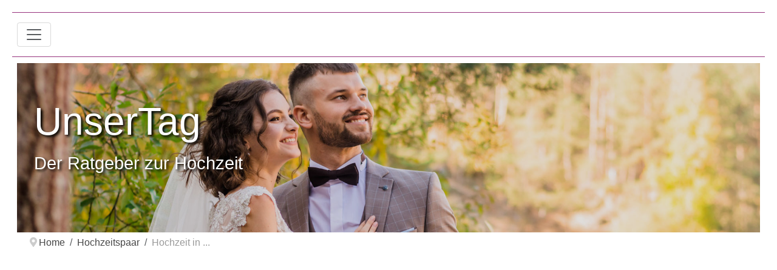

--- FILE ---
content_type: text/html; charset=utf-8
request_url: https://www.unsertag.de/hochzeitspaar/hochzeit-in/trier.html
body_size: 17453
content:
<!DOCTYPE html>
<html lang="de-de" dir="ltr">

<head>
    <meta charset="utf-8">
	<meta name="viewport" content="width=device-width, initial-scale=1">
	<meta name="keywords" content="Hochzeit, Trier, Heirat, Trauung, Standesamt Trier,  Jüdische Gemeinde Trier,  Vermählung">
	<meta name="description" content="Informationen zur Hochzeit in Trier. Adressen von Standesamt und Kirche sowie Infos zur Hochzeitsvorbereitung.">
	<meta name="generator" content="MYOB">
	<title>Hochzeit in Trier | Liste Ständesämter, Kirchen, etc.</title>
	<link href="/hochzeitspaar/hochzeit-in.feed?city=trier&amp;type=rss" rel="alternate" type="application/rss+xml" title="Hochzeit und Trauung in deutschen Orten">
	<link href="/hochzeitspaar/hochzeit-in.feed?city=trier&amp;type=atom" rel="alternate" type="application/atom+xml" title="Hochzeit und Trauung in deutschen Orten">
	<link href="/media/system/images/joomla-favicon.svg" rel="icon" type="image/svg+xml">
	<link href="/media/system/images/favicon.ico" rel="alternate icon" type="image/vnd.microsoft.icon">
	<link href="/media/system/images/joomla-favicon-pinned.svg" rel="mask-icon" color="#000">

    <link href="/media/system/css/joomla-fontawesome.min.css?6248cbd092d2a189f7605e4bbc3d66f8" rel="lazy-stylesheet" /><noscript><link href="/media/system/css/joomla-fontawesome.min.css?6248cbd092d2a189f7605e4bbc3d66f8" rel="stylesheet" /></noscript>
	<link href="/media/templates/site/cassiopeia/css/global/colors_standard.min.css?6248cbd092d2a189f7605e4bbc3d66f8" rel="stylesheet" />
	<link href="/media/templates/site/unsertagneu/css/template.css?6248cbd092d2a189f7605e4bbc3d66f8" rel="stylesheet" />
	<link href="/media/templates/site/unsertagneu/css/vendor/joomla-custom-elements/joomla-alert.min.css?0.2.0" rel="stylesheet" />
	<link href="/media/templates/site/unsertagneu/css/user.css?6248cbd092d2a189f7605e4bbc3d66f8" rel="stylesheet" />
	<style>:root {
		--hue: 214;
		--template-bg-light: #f0f4fb;
		--template-text-dark: #495057;
		--template-text-light: #ffffff;
		--template-link-color: var(--link-color);
		--template-special-color: #001B4C;
		
	}</style>

    <script src="/media/vendor/jquery/js/jquery.min.js?3.7.1"></script>
	<script src="/media/legacy/js/jquery-noconflict.min.js?647005fc12b79b3ca2bb30c059899d5994e3e34d"></script>
	<script src="/media/mod_menu/js/menu-es5.min.js?6248cbd092d2a189f7605e4bbc3d66f8" nomodule defer></script>
	<script type="application/json" class="joomla-script-options new">{"bootstrap.carousel":{".carousel":{"interval":5000,"keyboard":true,"pause":"hover","wrap":true,"touch":true}},"bootstrap.dropdown":{".selector":{"flip":true,"boundary":"scrollParent","reference":"toggle","display":"dynamic","popperConfig":true}},"bootstrap.offcanvas":{".selector":{"backdrop":true,"keyboard":true}},"bootstrap.popover":{".selector":{"animation":true,"container":"body","delay":{"show":50,"hide":200},"html":true,"trigger":"click","offset":[0,10],"boundary":"scrollParent"}},"joomla.jtext":{"ERROR":"Fehler","MESSAGE":"Nachricht","NOTICE":"Hinweis","WARNING":"Warnung","JCLOSE":"Schlie\u00dfen","JOK":"OK","JOPEN":"\u00d6ffnen"},"system.paths":{"root":"","rootFull":"https:\/\/www.unsertag.de\/","base":"","baseFull":"https:\/\/www.unsertag.de\/"},"csrf.token":"dee850a7097b45bbaf6dc6e0db0325f1"}</script>
	<script src="/media/system/js/core.min.js?ee06c8994b37d13d4ad21c573bbffeeb9465c0e2"></script>
	<script src="/media/templates/site/unsertagneu/js/template.min.js?6248cbd092d2a189f7605e4bbc3d66f8" defer></script>
	<script src="/media/vendor/bootstrap/js/bootstrap-es5.min.js?5.3.2" nomodule defer></script>
	<script src="/media/system/js/messages-es5.min.js?c29829fd2432533d05b15b771f86c6637708bd9d" nomodule defer></script>
	<script src="/media/vendor/bootstrap/js/carousel.min.js?5.3.2" type="module"></script>
	<script src="/media/vendor/bootstrap/js/collapse.min.js?5.3.2" type="module"></script>
	<script src="/media/vendor/bootstrap/js/modal.min.js?5.3.2" type="module"></script>
	<script src="/media/vendor/bootstrap/js/dropdown.min.js?5.3.2" type="module"></script>
	<script src="/media/vendor/bootstrap/js/offcanvas.min.js?5.3.2" type="module"></script>
	<script src="/media/vendor/bootstrap/js/popover.min.js?5.3.2" type="module"></script>
	<script src="/media/templates/site/unsertagneu/js/user.js?6248cbd092d2a189f7605e4bbc3d66f8"></script>
	<script src="/media/system/js/messages.min.js?7f7aa28ac8e8d42145850e8b45b3bc82ff9a6411" type="module"></script>
	<script type="application/ld+json">{"@context":"https:\/\/schema.org","@type":"BreadcrumbList","itemListElement":[{"@type":"ListItem","position":1,"item":{"@id":"https:\/\/www.unsertag.de\/","name":"Home"}},{"@type":"ListItem","position":2,"item":{"@id":"https:\/\/www.unsertag.de\/hochzeitspaar.html","name":"Hochzeitspaar"}},{"@type":"ListItem","position":3,"item":{"@id":"https:\/\/www.unsertag.de\/hochzeitspaar\/hochzeit-in.html","name":"Hochzeit in ..."}}]}</script>

    <script async src="https://pagead2.googlesyndication.com/pagead/js/adsbygoogle.js?client=ca-pub-3939199150241239" crossorigin="anonymous"></script>

    <!-- Google tag (gtag.js) -->
    <script async src="https://www.googletagmanager.com/gtag/js?id=G-FQDGK9H5H2"></script>
    <script>
        window.dataLayer = window.dataLayer || [];

        function gtag() {
            dataLayer.push(arguments);
        }
        gtag('js', new Date());

        gtag('config', 'G-FQDGK9H5H2');
    </script>
	
	
	<!-- Werbeanzeigen aktivieren lassen -->
	
	<script async src="https://fundingchoicesmessages.google.com/i/pub-3939199150241239?ers=1" nonce="Ec-XkpYEbpvHZls07n_cnQ"></script><script nonce="Ec-XkpYEbpvHZls07n_cnQ">(function() {function signalGooglefcPresent() {if (!window.frames['googlefcPresent']) {if (document.body) {const iframe = document.createElement('iframe'); iframe.style = 'width: 0; height: 0; border: none; z-index: -1000; left: -1000px; top: -1000px;'; iframe.style.display = 'none'; iframe.name = 'googlefcPresent'; document.body.appendChild(iframe);} else {setTimeout(signalGooglefcPresent, 0);}}}signalGooglefcPresent();})();</script>
<script>(function(){'use strict';function aa(a){var b=0;return function(){return b<a.length?{done:!1,value:a[b++]}:{done:!0}}}var ba="function"==typeof Object.defineProperties?Object.defineProperty:function(a,b,c){if(a==Array.prototype||a==Object.prototype)return a;a[b]=c.value;return a};
function ca(a){a=["object"==typeof globalThis&&globalThis,a,"object"==typeof window&&window,"object"==typeof self&&self,"object"==typeof global&&global];for(var b=0;b<a.length;++b){var c=a[b];if(c&&c.Math==Math)return c}throw Error("Cannot find global object");}var da=ca(this);function k(a,b){if(b)a:{var c=da;a=a.split(".");for(var d=0;d<a.length-1;d++){var e=a[d];if(!(e in c))break a;c=c[e]}a=a[a.length-1];d=c[a];b=b(d);b!=d&&null!=b&&ba(c,a,{configurable:!0,writable:!0,value:b})}}
function ea(a){return a.raw=a}function m(a){var b="undefined"!=typeof Symbol&&Symbol.iterator&&a[Symbol.iterator];if(b)return b.call(a);if("number"==typeof a.length)return{next:aa(a)};throw Error(String(a)+" is not an iterable or ArrayLike");}function fa(a){for(var b,c=[];!(b=a.next()).done;)c.push(b.value);return c}var ha="function"==typeof Object.create?Object.create:function(a){function b(){}b.prototype=a;return new b},n;
if("function"==typeof Object.setPrototypeOf)n=Object.setPrototypeOf;else{var q;a:{var ia={a:!0},ja={};try{ja.__proto__=ia;q=ja.a;break a}catch(a){}q=!1}n=q?function(a,b){a.__proto__=b;if(a.__proto__!==b)throw new TypeError(a+" is not extensible");return a}:null}var ka=n;
function r(a,b){a.prototype=ha(b.prototype);a.prototype.constructor=a;if(ka)ka(a,b);else for(var c in b)if("prototype"!=c)if(Object.defineProperties){var d=Object.getOwnPropertyDescriptor(b,c);d&&Object.defineProperty(a,c,d)}else a[c]=b[c];a.A=b.prototype}function la(){for(var a=Number(this),b=[],c=a;c<arguments.length;c++)b[c-a]=arguments[c];return b}k("Number.MAX_SAFE_INTEGER",function(){return 9007199254740991});
k("Number.isFinite",function(a){return a?a:function(b){return"number"!==typeof b?!1:!isNaN(b)&&Infinity!==b&&-Infinity!==b}});k("Number.isInteger",function(a){return a?a:function(b){return Number.isFinite(b)?b===Math.floor(b):!1}});k("Number.isSafeInteger",function(a){return a?a:function(b){return Number.isInteger(b)&&Math.abs(b)<=Number.MAX_SAFE_INTEGER}});
k("Math.trunc",function(a){return a?a:function(b){b=Number(b);if(isNaN(b)||Infinity===b||-Infinity===b||0===b)return b;var c=Math.floor(Math.abs(b));return 0>b?-c:c}});k("Object.is",function(a){return a?a:function(b,c){return b===c?0!==b||1/b===1/c:b!==b&&c!==c}});k("Array.prototype.includes",function(a){return a?a:function(b,c){var d=this;d instanceof String&&(d=String(d));var e=d.length;c=c||0;for(0>c&&(c=Math.max(c+e,0));c<e;c++){var f=d[c];if(f===b||Object.is(f,b))return!0}return!1}});
k("String.prototype.includes",function(a){return a?a:function(b,c){if(null==this)throw new TypeError("The 'this' value for String.prototype.includes must not be null or undefined");if(b instanceof RegExp)throw new TypeError("First argument to String.prototype.includes must not be a regular expression");return-1!==this.indexOf(b,c||0)}});/*

 Copyright The Closure Library Authors.
 SPDX-License-Identifier: Apache-2.0
*/
var t=this||self;function v(a){return a};var w,x;a:{for(var ma=["CLOSURE_FLAGS"],y=t,z=0;z<ma.length;z++)if(y=y[ma[z]],null==y){x=null;break a}x=y}var na=x&&x[610401301];w=null!=na?na:!1;var A,oa=t.navigator;A=oa?oa.userAgentData||null:null;function B(a){return w?A?A.brands.some(function(b){return(b=b.brand)&&-1!=b.indexOf(a)}):!1:!1}function C(a){var b;a:{if(b=t.navigator)if(b=b.userAgent)break a;b=""}return-1!=b.indexOf(a)};function D(){return w?!!A&&0<A.brands.length:!1}function E(){return D()?B("Chromium"):(C("Chrome")||C("CriOS"))&&!(D()?0:C("Edge"))||C("Silk")};var pa=D()?!1:C("Trident")||C("MSIE");!C("Android")||E();E();C("Safari")&&(E()||(D()?0:C("Coast"))||(D()?0:C("Opera"))||(D()?0:C("Edge"))||(D()?B("Microsoft Edge"):C("Edg/"))||D()&&B("Opera"));var qa={},F=null;var ra="undefined"!==typeof Uint8Array,sa=!pa&&"function"===typeof btoa;function G(){return"function"===typeof BigInt};var H=0,I=0;function ta(a){var b=0>a;a=Math.abs(a);var c=a>>>0;a=Math.floor((a-c)/4294967296);b&&(c=m(ua(c,a)),b=c.next().value,a=c.next().value,c=b);H=c>>>0;I=a>>>0}function va(a,b){b>>>=0;a>>>=0;if(2097151>=b)var c=""+(4294967296*b+a);else G()?c=""+(BigInt(b)<<BigInt(32)|BigInt(a)):(c=(a>>>24|b<<8)&16777215,b=b>>16&65535,a=(a&16777215)+6777216*c+6710656*b,c+=8147497*b,b*=2,1E7<=a&&(c+=Math.floor(a/1E7),a%=1E7),1E7<=c&&(b+=Math.floor(c/1E7),c%=1E7),c=b+wa(c)+wa(a));return c}
function wa(a){a=String(a);return"0000000".slice(a.length)+a}function ua(a,b){b=~b;a?a=~a+1:b+=1;return[a,b]};var J;J="function"===typeof Symbol&&"symbol"===typeof Symbol()?Symbol():void 0;var xa=J?function(a,b){a[J]|=b}:function(a,b){void 0!==a.g?a.g|=b:Object.defineProperties(a,{g:{value:b,configurable:!0,writable:!0,enumerable:!1}})},K=J?function(a){return a[J]|0}:function(a){return a.g|0},L=J?function(a){return a[J]}:function(a){return a.g},M=J?function(a,b){a[J]=b;return a}:function(a,b){void 0!==a.g?a.g=b:Object.defineProperties(a,{g:{value:b,configurable:!0,writable:!0,enumerable:!1}});return a};function ya(a,b){M(b,(a|0)&-14591)}function za(a,b){M(b,(a|34)&-14557)}
function Aa(a){a=a>>14&1023;return 0===a?536870912:a};var N={},Ba={};function Ca(a){return!(!a||"object"!==typeof a||a.g!==Ba)}function Da(a){return null!==a&&"object"===typeof a&&!Array.isArray(a)&&a.constructor===Object}function P(a,b,c){if(!Array.isArray(a)||a.length)return!1;var d=K(a);if(d&1)return!0;if(!(b&&(Array.isArray(b)?b.includes(c):b.has(c))))return!1;M(a,d|1);return!0}Object.freeze(new function(){});Object.freeze(new function(){});var Ea=/^-?([1-9][0-9]*|0)(\.[0-9]+)?$/;var Q;function Fa(a,b){Q=b;a=new a(b);Q=void 0;return a}
function R(a,b,c){null==a&&(a=Q);Q=void 0;if(null==a){var d=96;c?(a=[c],d|=512):a=[];b&&(d=d&-16760833|(b&1023)<<14)}else{if(!Array.isArray(a))throw Error();d=K(a);if(d&64)return a;d|=64;if(c&&(d|=512,c!==a[0]))throw Error();a:{c=a;var e=c.length;if(e){var f=e-1;if(Da(c[f])){d|=256;b=f-(+!!(d&512)-1);if(1024<=b)throw Error();d=d&-16760833|(b&1023)<<14;break a}}if(b){b=Math.max(b,e-(+!!(d&512)-1));if(1024<b)throw Error();d=d&-16760833|(b&1023)<<14}}}M(a,d);return a};function Ga(a){switch(typeof a){case "number":return isFinite(a)?a:String(a);case "boolean":return a?1:0;case "object":if(a)if(Array.isArray(a)){if(P(a,void 0,0))return}else if(ra&&null!=a&&a instanceof Uint8Array){if(sa){for(var b="",c=0,d=a.length-10240;c<d;)b+=String.fromCharCode.apply(null,a.subarray(c,c+=10240));b+=String.fromCharCode.apply(null,c?a.subarray(c):a);a=btoa(b)}else{void 0===b&&(b=0);if(!F){F={};c="ABCDEFGHIJKLMNOPQRSTUVWXYZabcdefghijklmnopqrstuvwxyz0123456789".split("");d=["+/=",
"+/","-_=","-_.","-_"];for(var e=0;5>e;e++){var f=c.concat(d[e].split(""));qa[e]=f;for(var g=0;g<f.length;g++){var h=f[g];void 0===F[h]&&(F[h]=g)}}}b=qa[b];c=Array(Math.floor(a.length/3));d=b[64]||"";for(e=f=0;f<a.length-2;f+=3){var l=a[f],p=a[f+1];h=a[f+2];g=b[l>>2];l=b[(l&3)<<4|p>>4];p=b[(p&15)<<2|h>>6];h=b[h&63];c[e++]=g+l+p+h}g=0;h=d;switch(a.length-f){case 2:g=a[f+1],h=b[(g&15)<<2]||d;case 1:a=a[f],c[e]=b[a>>2]+b[(a&3)<<4|g>>4]+h+d}a=c.join("")}return a}}return a};function Ha(a,b,c){a=Array.prototype.slice.call(a);var d=a.length,e=b&256?a[d-1]:void 0;d+=e?-1:0;for(b=b&512?1:0;b<d;b++)a[b]=c(a[b]);if(e){b=a[b]={};for(var f in e)Object.prototype.hasOwnProperty.call(e,f)&&(b[f]=c(e[f]))}return a}function Ia(a,b,c,d,e){if(null!=a){if(Array.isArray(a))a=P(a,void 0,0)?void 0:e&&K(a)&2?a:Ja(a,b,c,void 0!==d,e);else if(Da(a)){var f={},g;for(g in a)Object.prototype.hasOwnProperty.call(a,g)&&(f[g]=Ia(a[g],b,c,d,e));a=f}else a=b(a,d);return a}}
function Ja(a,b,c,d,e){var f=d||c?K(a):0;d=d?!!(f&32):void 0;a=Array.prototype.slice.call(a);for(var g=0;g<a.length;g++)a[g]=Ia(a[g],b,c,d,e);c&&c(f,a);return a}function Ka(a){return a.s===N?a.toJSON():Ga(a)};function La(a,b,c){c=void 0===c?za:c;if(null!=a){if(ra&&a instanceof Uint8Array)return b?a:new Uint8Array(a);if(Array.isArray(a)){var d=K(a);if(d&2)return a;b&&(b=0===d||!!(d&32)&&!(d&64||!(d&16)));return b?M(a,(d|34)&-12293):Ja(a,La,d&4?za:c,!0,!0)}a.s===N&&(c=a.h,d=L(c),a=d&2?a:Fa(a.constructor,Ma(c,d,!0)));return a}}function Ma(a,b,c){var d=c||b&2?za:ya,e=!!(b&32);a=Ha(a,b,function(f){return La(f,e,d)});xa(a,32|(c?2:0));return a};function Na(a,b){a=a.h;return Oa(a,L(a),b)}function Oa(a,b,c,d){if(-1===c)return null;if(c>=Aa(b)){if(b&256)return a[a.length-1][c]}else{var e=a.length;if(d&&b&256&&(d=a[e-1][c],null!=d))return d;b=c+(+!!(b&512)-1);if(b<e)return a[b]}}function Pa(a,b,c,d,e){var f=Aa(b);if(c>=f||e){var g=b;if(b&256)e=a[a.length-1];else{if(null==d)return;e=a[f+(+!!(b&512)-1)]={};g|=256}e[c]=d;c<f&&(a[c+(+!!(b&512)-1)]=void 0);g!==b&&M(a,g)}else a[c+(+!!(b&512)-1)]=d,b&256&&(a=a[a.length-1],c in a&&delete a[c])}
function Qa(a,b){var c=Ra;var d=void 0===d?!1:d;var e=a.h;var f=L(e),g=Oa(e,f,b,d);if(null!=g&&"object"===typeof g&&g.s===N)c=g;else if(Array.isArray(g)){var h=K(g),l=h;0===l&&(l|=f&32);l|=f&2;l!==h&&M(g,l);c=new c(g)}else c=void 0;c!==g&&null!=c&&Pa(e,f,b,c,d);e=c;if(null==e)return e;a=a.h;f=L(a);f&2||(g=e,c=g.h,h=L(c),g=h&2?Fa(g.constructor,Ma(c,h,!1)):g,g!==e&&(e=g,Pa(a,f,b,e,d)));return e}function Sa(a,b){a=Na(a,b);return null==a||"string"===typeof a?a:void 0}
function Ta(a,b){var c=void 0===c?0:c;a=Na(a,b);if(null!=a)if(b=typeof a,"number"===b?Number.isFinite(a):"string"!==b?0:Ea.test(a))if("number"===typeof a){if(a=Math.trunc(a),!Number.isSafeInteger(a)){ta(a);b=H;var d=I;if(a=d&2147483648)b=~b+1>>>0,d=~d>>>0,0==b&&(d=d+1>>>0);b=4294967296*d+(b>>>0);a=a?-b:b}}else if(b=Math.trunc(Number(a)),Number.isSafeInteger(b))a=String(b);else{if(b=a.indexOf("."),-1!==b&&(a=a.substring(0,b)),!("-"===a[0]?20>a.length||20===a.length&&-922337<Number(a.substring(0,7)):
19>a.length||19===a.length&&922337>Number(a.substring(0,6)))){if(16>a.length)ta(Number(a));else if(G())a=BigInt(a),H=Number(a&BigInt(4294967295))>>>0,I=Number(a>>BigInt(32)&BigInt(4294967295));else{b=+("-"===a[0]);I=H=0;d=a.length;for(var e=b,f=(d-b)%6+b;f<=d;e=f,f+=6)e=Number(a.slice(e,f)),I*=1E6,H=1E6*H+e,4294967296<=H&&(I+=Math.trunc(H/4294967296),I>>>=0,H>>>=0);b&&(b=m(ua(H,I)),a=b.next().value,b=b.next().value,H=a,I=b)}a=H;b=I;b&2147483648?G()?a=""+(BigInt(b|0)<<BigInt(32)|BigInt(a>>>0)):(b=
m(ua(a,b)),a=b.next().value,b=b.next().value,a="-"+va(a,b)):a=va(a,b)}}else a=void 0;return null!=a?a:c}function S(a,b){a=Sa(a,b);return null!=a?a:""};function T(a,b,c){this.h=R(a,b,c)}T.prototype.toJSON=function(){return Ua(this,Ja(this.h,Ka,void 0,void 0,!1),!0)};T.prototype.s=N;T.prototype.toString=function(){return Ua(this,this.h,!1).toString()};
function Ua(a,b,c){var d=a.constructor.v,e=L(c?a.h:b);a=b.length;if(!a)return b;var f;if(Da(c=b[a-1])){a:{var g=c;var h={},l=!1,p;for(p in g)if(Object.prototype.hasOwnProperty.call(g,p)){var u=g[p];if(Array.isArray(u)){var jb=u;if(P(u,d,+p)||Ca(u)&&0===u.size)u=null;u!=jb&&(l=!0)}null!=u?h[p]=u:l=!0}if(l){for(var O in h){g=h;break a}g=null}}g!=c&&(f=!0);a--}for(p=+!!(e&512)-1;0<a;a--){O=a-1;c=b[O];O-=p;if(!(null==c||P(c,d,O)||Ca(c)&&0===c.size))break;var kb=!0}if(!f&&!kb)return b;b=Array.prototype.slice.call(b,
0,a);g&&b.push(g);return b};function Va(a){return function(b){if(null==b||""==b)b=new a;else{b=JSON.parse(b);if(!Array.isArray(b))throw Error(void 0);xa(b,32);b=Fa(a,b)}return b}};function Wa(a){this.h=R(a)}r(Wa,T);var Xa=Va(Wa);var U;function V(a){this.g=a}V.prototype.toString=function(){return this.g+""};var Ya={};function Za(a){if(void 0===U){var b=null;var c=t.trustedTypes;if(c&&c.createPolicy){try{b=c.createPolicy("goog#html",{createHTML:v,createScript:v,createScriptURL:v})}catch(d){t.console&&t.console.error(d.message)}U=b}else U=b}a=(b=U)?b.createScriptURL(a):a;return new V(a,Ya)};function $a(){return Math.floor(2147483648*Math.random()).toString(36)+Math.abs(Math.floor(2147483648*Math.random())^Date.now()).toString(36)};function ab(a,b){b=String(b);"application/xhtml+xml"===a.contentType&&(b=b.toLowerCase());return a.createElement(b)}function bb(a){this.g=a||t.document||document};/*

 SPDX-License-Identifier: Apache-2.0
*/
function cb(a,b){a.src=b instanceof V&&b.constructor===V?b.g:"type_error:TrustedResourceUrl";var c,d;(c=(b=null==(d=(c=(a.ownerDocument&&a.ownerDocument.defaultView||window).document).querySelector)?void 0:d.call(c,"script[nonce]"))?b.nonce||b.getAttribute("nonce")||"":"")&&a.setAttribute("nonce",c)};function db(a){a=void 0===a?document:a;return a.createElement("script")};function eb(a,b,c,d,e,f){try{var g=a.g,h=db(g);h.async=!0;cb(h,b);g.head.appendChild(h);h.addEventListener("load",function(){e();d&&g.head.removeChild(h)});h.addEventListener("error",function(){0<c?eb(a,b,c-1,d,e,f):(d&&g.head.removeChild(h),f())})}catch(l){f()}};var fb=t.atob("aHR0cHM6Ly93d3cuZ3N0YXRpYy5jb20vaW1hZ2VzL2ljb25zL21hdGVyaWFsL3N5c3RlbS8xeC93YXJuaW5nX2FtYmVyXzI0ZHAucG5n"),gb=t.atob("WW91IGFyZSBzZWVpbmcgdGhpcyBtZXNzYWdlIGJlY2F1c2UgYWQgb3Igc2NyaXB0IGJsb2NraW5nIHNvZnR3YXJlIGlzIGludGVyZmVyaW5nIHdpdGggdGhpcyBwYWdlLg=="),hb=t.atob("RGlzYWJsZSBhbnkgYWQgb3Igc2NyaXB0IGJsb2NraW5nIHNvZnR3YXJlLCB0aGVuIHJlbG9hZCB0aGlzIHBhZ2Uu");function ib(a,b,c){this.i=a;this.u=b;this.o=c;this.g=null;this.j=[];this.m=!1;this.l=new bb(this.i)}
function lb(a){if(a.i.body&&!a.m){var b=function(){mb(a);t.setTimeout(function(){nb(a,3)},50)};eb(a.l,a.u,2,!0,function(){t[a.o]||b()},b);a.m=!0}}
function mb(a){for(var b=W(1,5),c=0;c<b;c++){var d=X(a);a.i.body.appendChild(d);a.j.push(d)}b=X(a);b.style.bottom="0";b.style.left="0";b.style.position="fixed";b.style.width=W(100,110).toString()+"%";b.style.zIndex=W(2147483544,2147483644).toString();b.style.backgroundColor=ob(249,259,242,252,219,229);b.style.boxShadow="0 0 12px #888";b.style.color=ob(0,10,0,10,0,10);b.style.display="flex";b.style.justifyContent="center";b.style.fontFamily="Roboto, Arial";c=X(a);c.style.width=W(80,85).toString()+
"%";c.style.maxWidth=W(750,775).toString()+"px";c.style.margin="24px";c.style.display="flex";c.style.alignItems="flex-start";c.style.justifyContent="center";d=ab(a.l.g,"IMG");d.className=$a();d.src=fb;d.alt="Warning icon";d.style.height="24px";d.style.width="24px";d.style.paddingRight="16px";var e=X(a),f=X(a);f.style.fontWeight="bold";f.textContent=gb;var g=X(a);g.textContent=hb;Y(a,e,f);Y(a,e,g);Y(a,c,d);Y(a,c,e);Y(a,b,c);a.g=b;a.i.body.appendChild(a.g);b=W(1,5);for(c=0;c<b;c++)d=X(a),a.i.body.appendChild(d),
a.j.push(d)}function Y(a,b,c){for(var d=W(1,5),e=0;e<d;e++){var f=X(a);b.appendChild(f)}b.appendChild(c);c=W(1,5);for(d=0;d<c;d++)e=X(a),b.appendChild(e)}function W(a,b){return Math.floor(a+Math.random()*(b-a))}function ob(a,b,c,d,e,f){return"rgb("+W(Math.max(a,0),Math.min(b,255)).toString()+","+W(Math.max(c,0),Math.min(d,255)).toString()+","+W(Math.max(e,0),Math.min(f,255)).toString()+")"}function X(a){a=ab(a.l.g,"DIV");a.className=$a();return a}
function nb(a,b){0>=b||null!=a.g&&0!==a.g.offsetHeight&&0!==a.g.offsetWidth||(pb(a),mb(a),t.setTimeout(function(){nb(a,b-1)},50))}function pb(a){for(var b=m(a.j),c=b.next();!c.done;c=b.next())(c=c.value)&&c.parentNode&&c.parentNode.removeChild(c);a.j=[];(b=a.g)&&b.parentNode&&b.parentNode.removeChild(b);a.g=null};function qb(a,b,c,d,e){function f(l){document.body?g(document.body):0<l?t.setTimeout(function(){f(l-1)},e):b()}function g(l){l.appendChild(h);t.setTimeout(function(){h?(0!==h.offsetHeight&&0!==h.offsetWidth?b():a(),h.parentNode&&h.parentNode.removeChild(h)):a()},d)}var h=rb(c);f(3)}function rb(a){var b=document.createElement("div");b.className=a;b.style.width="1px";b.style.height="1px";b.style.position="absolute";b.style.left="-10000px";b.style.top="-10000px";b.style.zIndex="-10000";return b};function Ra(a){this.h=R(a)}r(Ra,T);function sb(a){this.h=R(a)}r(sb,T);var tb=Va(sb);function ub(a){var b=la.apply(1,arguments);if(0===b.length)return Za(a[0]);for(var c=a[0],d=0;d<b.length;d++)c+=encodeURIComponent(b[d])+a[d+1];return Za(c)};function vb(a){if(!a)return null;a=Sa(a,4);var b;null===a||void 0===a?b=null:b=Za(a);return b};var wb=ea([""]),xb=ea([""]);function yb(a,b){this.m=a;this.o=new bb(a.document);this.g=b;this.j=S(this.g,1);this.u=vb(Qa(this.g,2))||ub(wb);this.i=!1;b=vb(Qa(this.g,13))||ub(xb);this.l=new ib(a.document,b,S(this.g,12))}yb.prototype.start=function(){zb(this)};
function zb(a){Ab(a);eb(a.o,a.u,3,!1,function(){a:{var b=a.j;var c=t.btoa(b);if(c=t[c]){try{var d=Xa(t.atob(c))}catch(e){b=!1;break a}b=b===Sa(d,1)}else b=!1}b?Z(a,S(a.g,14)):(Z(a,S(a.g,8)),lb(a.l))},function(){qb(function(){Z(a,S(a.g,7));lb(a.l)},function(){return Z(a,S(a.g,6))},S(a.g,9),Ta(a.g,10),Ta(a.g,11))})}function Z(a,b){a.i||(a.i=!0,a=new a.m.XMLHttpRequest,a.open("GET",b,!0),a.send())}function Ab(a){var b=t.btoa(a.j);a.m[b]&&Z(a,S(a.g,5))};(function(a,b){t[a]=function(){var c=la.apply(0,arguments);t[a]=function(){};b.call.apply(b,[null].concat(c instanceof Array?c:fa(m(c))))}})("__h82AlnkH6D91__",function(a){"function"===typeof window.atob&&(new yb(window,tb(window.atob(a)))).start()});}).call(this);

window.__h82AlnkH6D91__("[base64]/[base64]/[base64]/[base64]");</script>

    <script>
        jQuery(document).ready(function() {
            jQuery(".button-overlaymenu").click(function() {
                jQuery(".overlay").fadeToggle(200);
                jQuery(this).toggleClass('btn-open').toggleClass('btn-close');
            });
            jQuery('.overlay').on('click', function() {
                jQuery(".overlay").fadeToggle(200);
                jQuery(".button-overlaymenu").toggleClass('btn-open').toggleClass('btn-close');
                open = false;
            });
        });


        jQuery(document).ready(function() {
            jQuery(window).scroll(function() {
                if (jQuery(this).scrollTop() > 50) {
                    jQuery('#back-to-top').fadeIn();
                } else {
                    jQuery('#back-to-top').fadeOut();
                }
            });
            // scroll body to 0px on click
            jQuery('#back-to-top').click(function() {
                jQuery('body,html').animate({
                    scrollTop: 0
                }, 400);
                return false;
            });
        });
    </script>
</head>

<body class="site com_content wrapper-static view-category layout-blog no-task itemid-172">

    



    <header class="header full-width">




        

        <div class="body" id="top">
            <div class="container-fluid">

                <!-- Header -->
                <header class="header row">
                    <div class="header-inner clearfix">
                        <a class="brand pull-left" href="/">
                                                                                </a>
                        <div class="header-search pull-right">
                            
                        </div>
                    </div>



                    

                    <nav class="navbar navigation navbar-expand-lg  ">
                        <div class="container-fluid">
                            <!-- <a class="navbar-brand" href="#">Unsertag</a> -->
                            <button class="navbar-toggler my-2" type="button" data-bs-toggle="collapse" data-bs-target="#main_nav" aria-expanded="false" aria-label="Toggle navigation">
                                <span class="navbar-toggler-icon"></span>
                            </button>
                            <div class="collapse navbar-collapse" id="main_nav">

                                <ul class="mod-menu navbar-nav me-auto mb-2  mb-lg-0 navbar-center menuoben oben">
<li class="nav-item item-101 default menutop me-2"><a href="/" class="nav-link">Home</a></li><li class="nav-item item-103 deeper dropdown parent me-2"><a href="#" class="nav-link dropdown-toggle" role="button" data-bs-toggle="dropdown" aria-expanded="false" id="menubraut">Braut</a><ul class="mod-menu__sub list-unstyled small  dropdown-menu"  aria-labelledby="menubraut"><li class="nav-item item-109 deeper dropdown parent me-2"><a href="/braut/brautkleid.html" class="nav-link dropdown-toggle" role="button" data-bs-toggle="dropdown" aria-expanded="false" id="menubrautkleid">Brautkleid</a><ul class="mod-menu__sub list-unstyled small submenu  dropdown-menu"  aria-labelledby="menubrautkleid"><li class="nav-item item-110 me-2"><a href="/braut/brautkleid/brautkleid-suche-kauf.html" class="dropdown-item">Tipps zum Kauf des Brautkleides</a></li><li class="nav-item item-111 me-2"><a href="/braut/brautkleid/formen-des-brautkleides.html" class="dropdown-item">Formen des Brautkleides</a></li><li class="nav-item item-112 me-2"><a href="/braut/brautkleid/brautschirm.html" class="dropdown-item">Brautschirm</a></li></ul></li><li class="nav-item item-113 me-2"><a href="/braut/brautdessous.html" class="dropdown-item">Brautdessous</a></li><li class="nav-item item-114 me-2"><a href="/braut/brautschuhe.html" class="dropdown-item">Brautschuhe</a></li><li class="nav-item item-115 deeper dropdown parent me-2"><a href="/braut/brautfrisur.html" class="nav-link dropdown-toggle" role="button" data-bs-toggle="dropdown" aria-expanded="false" id="menubrautfrisur">Brautfrisur</a><ul class="mod-menu__sub list-unstyled small submenu  dropdown-menu"  aria-labelledby="menubrautfrisur"><li class="nav-item item-116 me-2"><a href="/braut/brautfrisur/brautfrisur-schnitte.html" class="dropdown-item">Brautfrisuren - Stylings</a></li><li class="nav-item item-117 me-2"><a href="/braut/brautfrisur/brautfrisur-infos.html" class="dropdown-item">Tipps für die Brautfrisur</a></li></ul></li><li class="nav-item item-118 me-2"><a href="/braut/hochzeitsnaegel.html" class="dropdown-item">Hochzeitsnägel</a></li><li class="nav-item item-119 me-2"><a href="/braut/braut-make-up.html" class="dropdown-item">Braut Make-up</a></li><li class="nav-item item-120 me-2"><a href="/braut/brautstrauss.html" class="dropdown-item">Brautstrauß</a></li><li class="nav-item item-121 me-2"><a href="/braut/junggesellinnenabschied.html" class="dropdown-item">Junggesellinnenabschied</a></li><li class="nav-item item-122 deeper dropdown parent me-2"><a href="/braut/hochzeitsdiaet.html" class="nav-link dropdown-toggle" role="button" data-bs-toggle="dropdown" aria-expanded="false" id="menuhochzeitsdiaet">Hochzeitsdiät</a><ul class="mod-menu__sub list-unstyled small submenu  dropdown-menu"  aria-labelledby="menuhochzeitsdiaet"><li class="nav-item item-123 me-2"><a href="/braut/hochzeitsdiaet/tagesplan-diaet.html" class="dropdown-item">Tagesplan</a></li><li class="nav-item item-124 me-2"><a href="/braut/hochzeitsdiaet/kaloriensuenden.html" class="dropdown-item">Kaloriensünden</a></li></ul></li></ul></li><li class="nav-item item-104 deeper dropdown parent me-2"><a href="#" class="nav-link dropdown-toggle" role="button" data-bs-toggle="dropdown" aria-expanded="false" id="menubraeutigam">Bräutigam</a><ul class="mod-menu__sub list-unstyled small  dropdown-menu"  aria-labelledby="menubraeutigam"><li class="nav-item item-125 me-2"><a href="/braeutigam/hochzeitsanzug.html" class="dropdown-item">Hochzeitsanzug</a></li><li class="nav-item item-126 me-2"><a href="/braeutigam/braeutigamschuhe.html" class="dropdown-item">Bräutigamschuhe</a></li><li class="nav-item item-127 me-2"><a href="/braeutigam/schmuck-braeutigam.html" class="dropdown-item">Schmuck für den Bräutigam</a></li><li class="nav-item item-128 me-2"><a href="/braeutigam/modische-accessoires-braeutigam.html" class="dropdown-item">Modische Accessoires</a></li><li class="nav-item item-130 me-2"><a href="/braeutigam/stylingtipps-fuer-den-braeutigam.html" class="dropdown-item">Stylingtipps für den Bräutigam</a></li><li class="nav-item item-132 deeper dropdown parent me-2"><a href="/braeutigam/hochzeitsrede-braeutigam.html" class="nav-link dropdown-toggle" role="button" data-bs-toggle="dropdown" aria-expanded="false" id="menuhochzeitsrede-braeutigam">Hochzeitsrede</a><ul class="mod-menu__sub list-unstyled small submenu  dropdown-menu"  aria-labelledby="menuhochzeitsrede-braeutigam"><li class="nav-item item-203 me-2"><a href="/braeutigam/hochzeitsrede-braeutigam/lustige-hochzeitsrede-braeutigam.html" class="dropdown-item">Lustige Hochzeitsrede</a></li><li class="nav-item item-204 me-2"><a href="/braeutigam/hochzeitsrede-braeutigam/mustertext-rede-braeutigam.html" class="dropdown-item">Seriöse Hochzeitsrede</a></li></ul></li><li class="nav-item item-133 me-2"><a href="/braeutigam/junggesellenabschied.html" class="dropdown-item">Junggesellenabschied</a></li><li class="nav-item item-134 me-2"><a href="/braeutigam/hochzeitsauto.html" class="dropdown-item">Hochzeitsauto</a></li><li class="nav-item item-135 me-2"><a href="/braeutigam/heiratsantrag.html" class="dropdown-item">Heiratsantrag</a></li></ul></li><li class="nav-item item-105 active deeper dropdown parent me-2"><a href="#" class="nav-link dropdown-toggle" role="button" data-bs-toggle="dropdown" aria-expanded="false" id="menuhochzeitspaar">Hochzeitspaar</a><ul class="mod-menu__sub list-unstyled small  dropdown-menu"  aria-labelledby="menuhochzeitspaar"><li class="nav-item item-136 deeper dropdown parent me-2"><a href="/hochzeitspaar/hochzeitsplanung-checkliste.html" class="nav-link dropdown-toggle" role="button" data-bs-toggle="dropdown" aria-expanded="false" id="menuhochzeitsplanung-checkliste">Checkliste zur Hochzeitsplanung</a><ul class="mod-menu__sub list-unstyled small submenu  dropdown-menu"  aria-labelledby="menuhochzeitsplanung-checkliste"><li class="nav-item item-143 me-2"><a href="/hochzeitspaar/hochzeitsplanung-checkliste/checkliste-hochzeit-pdf.html" class="dropdown-item">Checkliste - PDF Download</a></li><li class="nav-item item-144 me-2"><a href="/hochzeitspaar/hochzeitsplanung-checkliste/checkliste-hochzeit-excel-datei.html" class="dropdown-item">Checkliste - Excel Download</a></li></ul></li><li class="nav-item item-137 deeper dropdown parent me-2"><a href="/hochzeitspaar/hochzeitseinladung.html" class="nav-link dropdown-toggle" role="button" data-bs-toggle="dropdown" aria-expanded="false" id="menuhochzeitseinladung">Hochzeitseinladung</a><ul class="mod-menu__sub list-unstyled small submenu  dropdown-menu"  aria-labelledby="menuhochzeitseinladung"><li class="nav-item item-205 me-2"><a href="/hochzeitspaar/hochzeitseinladung/dankeskarte.html" class="dropdown-item">Dankeskarte an die Hochzeitsgäste</a></li><li class="nav-item item-206 me-2"><a href="/hochzeitspaar/hochzeitseinladung/tischkarten-hochzeit.html" class="dropdown-item">Tischkarten für die Hochzeit</a></li><li class="nav-item item-207 me-2"><a href="/hochzeitspaar/hochzeitseinladung/menükarten-für-die-hochzeitsfeier.html" class="dropdown-item">Menükarten für die Hochzeitsfeier</a></li><li class="nav-item item-208 me-2"><a href="/hochzeitspaar/kirchenmusik-kirchenlieder/kirchenheft.html" class="dropdown-item">Kirchenheft / Liederheft</a></li></ul></li><li class="nav-item item-138 me-2"><a href="/hochzeitspaar/ehering.html" class="dropdown-item">Ehering</a></li><li class="nav-item item-139 deeper dropdown parent me-2"><a href="/hochzeitspaar/hochzeitsmenue.html" class="nav-link dropdown-toggle" role="button" data-bs-toggle="dropdown" aria-expanded="false" id="menuhochzeitsmenue">Hochzeitsmenü</a><ul class="mod-menu__sub list-unstyled small submenu  dropdown-menu"  aria-labelledby="menuhochzeitsmenue"><li class="nav-item item-209 me-2"><a href="/hochzeitspaar/hochzeitsmenue/hochzeitssuppe.html" class="dropdown-item">Die Hochzeitssuppe</a></li><li class="nav-item item-210 me-2"><a href="/hochzeitspaar/hochzeitsmenue/deutsche-hochzeitsspeisen.html" class="dropdown-item">Deutsche Hochzeitsspeisen</a></li><li class="nav-item item-211 me-2"><a href="/hochzeitspaar/hochzeitsmenue/fisch-hochzeitsmenue.html" class="dropdown-item">Fischgerichte zur Hochzeit</a></li><li class="nav-item item-212 me-2"><a href="/hochzeitspaar/hochzeitsmenue/vegetarisch-hochzeitsmenue.html" class="dropdown-item">Vegetarische Hochzeitsgerichte</a></li><li class="nav-item item-213 me-2"><a href="/hochzeitspaar/hochzeitsmenue/getränkekunde-für-das-hochzeitsfest.html" class="dropdown-item">Getränkekunde für das Hochzeitsfest</a></li><li class="nav-item item-214 me-2"><a href="/hochzeitspaar/hochzeitsmenue/hochzeitsmenue-selber-kochen.html" class="dropdown-item">Hochzeitsmenü selber kochen</a></li></ul></li><li class="nav-item item-140 me-2"><a href="/hochzeitspaar/hochzeitstorte.html" class="dropdown-item">Hochzeitstorte</a></li><li class="nav-item item-141 me-2"><a href="/hochzeitspaar/hochzeitswalzer.html" class="dropdown-item">Hochzeitswalzer</a></li><li class="nav-item item-142 me-2"><a href="/hochzeitspaar/hochzeits-dj.html" class="dropdown-item">Hochzeits-DJ</a></li><li class="nav-item item-145 deeper dropdown parent me-2"><a href="/hochzeitspaar/kirchenmusik-kirchenlieder.html" class="nav-link dropdown-toggle" role="button" data-bs-toggle="dropdown" aria-expanded="false" id="menukirchenmusik-kirchenlieder">Kirchenmusik</a><ul class="mod-menu__sub list-unstyled small submenu  dropdown-menu"  aria-labelledby="menukirchenmusik-kirchenlieder"><li class="nav-item item-146 me-2"><a href="/hochzeitspaar/kirchenmusik-kirchenlieder/kirchenheft.html" class="dropdown-item">Kirchenheft</a></li></ul></li><li class="nav-item item-215 deeper dropdown parent me-2"><a href="/hochzeitspaar/hochzeitsfotos.html" class="nav-link dropdown-toggle" role="button" data-bs-toggle="dropdown" aria-expanded="false" id="menuhochzeitsfotos">Hochzeitsfotos</a><ul class="mod-menu__sub list-unstyled small submenu  dropdown-menu"  aria-labelledby="menuhochzeitsfotos"><li class="nav-item item-216 me-2"><a href="/hochzeitspaar/hochzeitsfotos/fotobuch-hochzeit.html" class="dropdown-item">Hochzeitsfotos im Fotobuch</a></li><li class="nav-item item-217 me-2"><a href="/hochzeitspaar/hochzeitsfotos/hochzeitsfotos-online-entwickeln.html" class="dropdown-item">Hochzeitsfotos entwickeln</a></li><li class="nav-item item-218 me-2"><a href="/hochzeitspaar/hochzeitsfotos/hochzeitsfoto-wandbild.html" class="dropdown-item">Hochzeitsfoto als Wandbild</a></li><li class="nav-item item-219 me-2"><a href="/hochzeitspaar/hochzeitsfotos/fotogeschenk-hochzeitsfoto.html" class="dropdown-item">Fotogeschenke zur Hochzeit</a></li><li class="nav-item item-220 me-2"><a href="/hochzeitspaar/hochzeitsfotos/fotoreportage-hochzeit.html" class="dropdown-item">Fotoreportage über die Hochzeit</a></li></ul></li><li class="nav-item item-147 me-2"><a href="/hochzeitspaar/tricks-hochzeitstag.html" class="dropdown-item">Tipps für den Hochzeitstag</a></li><li class="nav-item item-148 me-2"><a href="/hochzeitspaar/tagesablauf.html" class="dropdown-item">Tagesablauf am Hochzeitstag</a></li><li class="nav-item item-149 me-2"><a href="/hochzeitspaar/kinderbetreuung-hochzeit.html" class="dropdown-item">Kinderbetreuung zur Hochzeit</a></li><li class="nav-item item-150 me-2"><a href="/hochzeitspaar/hochzeitsdekoration.html" class="dropdown-item">Hochzeitsdekoration</a></li><li class="nav-item item-151 me-2"><a href="/hochzeitspaar/geasteliste-hochzeit.html" class="dropdown-item">Gästeliste</a></li><li class="nav-item item-152 me-2"><a href="/hochzeitspaar/sitzordnung.html" class="dropdown-item">Sitzordnung</a></li><li class="nav-item item-153 deeper dropdown parent me-2"><a href="/hochzeitspaar/kostenplan.html" class="nav-link dropdown-toggle" role="button" data-bs-toggle="dropdown" aria-expanded="false" id="menukostenplan">Kostenplan für die Hochzeit</a><ul class="mod-menu__sub list-unstyled small submenu  dropdown-menu"  aria-labelledby="menukostenplan"><li class="nav-item item-154 me-2"><a href="/hochzeitspaar/kostenplan/kostenplan-hochzeit-pdf.html" class="dropdown-item">Kostenplan als pdf</a></li><li class="nav-item item-155 me-2"><a href="/hochzeitspaar/kostenplan/kostenplan-hochzeit-excel.html" class="dropdown-item">Kostenplan als Excel - Datei</a></li></ul></li><li class="nav-item item-156 me-2"><a href="/hochzeitspaar/polterabend.html" class="dropdown-item">Der Polterabend</a></li><li class="nav-item item-157 me-2"><a href="/hochzeitspaar/heiraten-im-ausland.html" class="dropdown-item">Heiraten im Ausland</a></li><li class="nav-item item-158 deeper dropdown parent me-2"><a href="/hochzeitspaar/hochzeitsreise.html" class="nav-link dropdown-toggle" role="button" data-bs-toggle="dropdown" aria-expanded="false" id="menuhochzeitsreise">Hochzeitsreise</a><ul class="mod-menu__sub list-unstyled small submenu  dropdown-menu"  aria-labelledby="menuhochzeitsreise"><li class="nav-item item-159 me-2"><a href="/hochzeitspaar/hochzeitsreise/hochzeitsreise-deutschland.html" class="dropdown-item">Hochzeitsreise: Deutschland</a></li><li class="nav-item item-160 me-2"><a href="/hochzeitspaar/hochzeitsreise/hochzeitsreise-europa.html" class="dropdown-item">Hochzeitsreise: Europa</a></li><li class="nav-item item-161 me-2"><a href="/hochzeitspaar/hochzeitsreise/hochzeitsreise-afrika.html" class="dropdown-item">Hochzeitsreise: Afrika</a></li><li class="nav-item item-162 me-2"><a href="/hochzeitspaar/hochzeitsreise/hochzeitsreise-asien.html" class="dropdown-item">Hochzeitsreise: Asien</a></li><li class="nav-item item-163 me-2"><a href="/hochzeitspaar/hochzeitsreise/hochzeitsreise-nordamerika.html" class="dropdown-item">Hochzeitsreise: Nordamerika</a></li><li class="nav-item item-164 me-2"><a href="/hochzeitspaar/hochzeitsreise/hochzeitsreise-suedamerika.html" class="dropdown-item">Hochzeitsreise: Südamerika</a></li><li class="nav-item item-165 me-2"><a href="/hochzeitspaar/hochzeitsreise/hochzeitsreise-australien-neuseeland-ozeanien.html" class="dropdown-item">Hochzeitsreise: Australien</a></li></ul></li><li class="nav-item item-172 current active me-2"><a href="/hochzeitspaar/hochzeit-in.html" aria-current="page" class="dropdown-item">Hochzeit in ...</a></li></ul></li><li class="nav-item item-106 deeper dropdown parent me-2"><a href="#" class="nav-link dropdown-toggle" role="button" data-bs-toggle="dropdown" aria-expanded="false" id="menuhochzeitsgaeste">Hochzeitsgäste</a><ul class="mod-menu__sub list-unstyled small  dropdown-menu"  aria-labelledby="menuhochzeitsgaeste"><li class="nav-item item-166 deeper dropdown parent me-2"><a href="/hochzeitsgaeste/hochzeitszeitung.html" class="nav-link dropdown-toggle" role="button" data-bs-toggle="dropdown" aria-expanded="false" id="menuhochzeitszeitung">Hochzeitszeitung</a><ul class="mod-menu__sub list-unstyled small submenu  dropdown-menu"  aria-labelledby="menuhochzeitszeitung"><li class="nav-item item-167 me-2"><a href="/hochzeitsgaeste/hochzeitszeitung/gestaltung.html" class="dropdown-item">Die Gestaltung einer Hochzeitszeitung</a></li><li class="nav-item item-168 me-2"><a href="/hochzeitsgaeste/hochzeitszeitung/hochzeitszeitung-beitrag-1.html" class="dropdown-item">Hochzeitszeitung: Inhalte und Beiträge - Seite 1</a></li><li class="nav-item item-169 me-2"><a href="/hochzeitsgaeste/hochzeitszeitung/hochzeitszeitung-inhalte-2.html" class="dropdown-item">Hochzeitszeitung: Inhalte und Beiträge - Seite 2</a></li><li class="nav-item item-170 me-2"><a href="/hochzeitsgaeste/hochzeitszeitung/hochzeitszeitung-3.html" class="dropdown-item">Hochzeitszeitung: Inhalte und Beiträge - Seite 3</a></li><li class="nav-item item-171 me-2"><a href="/hochzeitsgaeste/hochzeitszeitung/hochzeitszeitung-texte-4.html" class="dropdown-item">Hochzeitszeitung: Inhalte und Beiträge - Seite 4</a></li><li class="nav-item item-173 me-2"><a href="/hochzeitsgaeste/hochzeitszeitung/hochzeitswitze-ehewitze.html" class="dropdown-item">Hochzeitswitze / Ehewitze</a></li><li class="nav-item item-174 me-2"><a href="/hochzeitsgaeste/hochzeitszeitung/lustige-hochzeitssprueche.html" class="dropdown-item">Lustige Hochzeitssprüche</a></li><li class="nav-item item-175 me-2"><a href="/hochzeitsgaeste/hochzeitszeitung/ich-liebe-dich-sprachen.html" class="dropdown-item">&quot;Ich liebe Dich&quot; - in zahlreichen Sprachen</a></li><li class="nav-item item-176 me-2"><a href="/hochzeitsgaeste/hochzeitszeitung/impressum-hochzeitszeitung.html" class="dropdown-item">Impressum für eine Hochzeitszeitung</a></li></ul></li><li class="nav-item item-177 deeper dropdown parent me-2"><a href="/hochzeitsgaeste/hochzeitsspiele.html" class="nav-link dropdown-toggle" role="button" data-bs-toggle="dropdown" aria-expanded="false" id="menuhochzeitsspiele">Hochzeitsspiele</a><ul class="mod-menu__sub list-unstyled small submenu  dropdown-menu"  aria-labelledby="menuhochzeitsspiele"><li class="nav-item item-178 me-2"><a href="/hochzeitsgaeste/hochzeitsspiele/hochzeitsspiel-herz-holzmosaik.html" class="dropdown-item">Holzmosaik</a></li></ul></li><li class="nav-item item-179 me-2"><a href="/hochzeitsgaeste/hochzeitsstreiche.html" class="dropdown-item">Hochzeitsstreiche</a></li><li class="nav-item item-180 me-2"><a href="/hochzeitsgaeste/originelle-geldgeschenke.html" class="dropdown-item">Originelle Geldgeschenke</a></li><li class="nav-item item-181 deeper dropdown parent me-2"><a href="/hochzeitsgaeste/glueckwuensche-hochzeit.html" class="nav-link dropdown-toggle" role="button" data-bs-toggle="dropdown" aria-expanded="false" id="menuglueckwuensche-hochzeit">Glückwünsche zur Hochzeit</a><ul class="mod-menu__sub list-unstyled small submenu  dropdown-menu"  aria-labelledby="menuglueckwuensche-hochzeit"><li class="nav-item item-182 me-2"><a href="/hochzeitsgaeste/glueckwuensche-hochzeit/hochzeitsglueckwuensche-gedichte.html" class="dropdown-item">Hochzeitsglückwünsche: Gedichte und Verse</a></li><li class="nav-item item-183 me-2"><a href="/hochzeitsgaeste/glueckwuensche-hochzeit/hochzeitssprueche-zitate.html" class="dropdown-item">Glückwünsche mit Hochzeitssprüchen</a></li></ul></li><li class="nav-item item-184 me-2"><a href="/hochzeitsgaeste/hochzeitsrede.html" class="dropdown-item">Hochzeitsrede / Hochzeitsansprache</a></li></ul></li><li class="nav-item item-107 deeper dropdown parent me-2"><a href="#" class="nav-link dropdown-toggle" role="button" data-bs-toggle="dropdown" aria-expanded="false" id="menukirche-und-standesamt">Kirche &amp; Standesamt</a><ul class="mod-menu__sub list-unstyled small  dropdown-menu"  aria-labelledby="menukirche-und-standesamt"><li class="nav-item item-185 me-2"><a href="/kirche-und-standesamt/evangelische-trauung.html" class="dropdown-item">Evangelische Trauung</a></li><li class="nav-item item-186 me-2"><a href="/kirche-und-standesamt/katholische-trauung.html" class="dropdown-item">Katholische Trauung</a></li><li class="nav-item item-187 me-2"><a href="/kirche-und-standesamt/oekumenische-trauung.html" class="dropdown-item">Ökumenische Trauung</a></li><li class="nav-item item-188 me-2"><a href="/kirche-und-standesamt/trausprueche.html" class="dropdown-item">Trausprüche für die Hochzeit</a></li><li class="nav-item item-189 me-2"><a href="/kirche-und-standesamt/freie-trauung.html" class="dropdown-item">Freie Trauung / Trauzeremonie</a></li><li class="nav-item item-190 me-2"><a href="/kirche-und-standesamt/tuerkische-hochzeit.html" class="dropdown-item">Türkische Hochzeit</a></li><li class="nav-item item-191 me-2"><a href="/kirche-und-standesamt/jüdische-hochzeit.html" class="dropdown-item">Jüdische Hochzeit</a></li><li class="nav-item item-192 me-2"><a href="/kirche-und-standesamt/standesamtliche-trauung.html" class="dropdown-item">Standesamtliche Trauung</a></li><li class="nav-item item-193 deeper dropdown parent me-2"><a href="/kirche-und-standesamt/verlobung.html" class="nav-link dropdown-toggle" role="button" data-bs-toggle="dropdown" aria-expanded="false" id="menuverlobung">Verlobung</a><ul class="mod-menu__sub list-unstyled small submenu  dropdown-menu"  aria-labelledby="menuverlobung"><li class="nav-item item-194 me-2"><a href="/kirche-und-standesamt/verlobung/verlobungssprueche-verlobungsgedichte.html" class="dropdown-item">Verlobungssprüche und Verlobungsgedichte</a></li><li class="nav-item item-195 me-2"><a href="/kirche-und-standesamt/verlobung/verlobung-braeche-spiele.html" class="dropdown-item">Verlobungsbräuche und Spiele</a></li></ul></li><li class="nav-item item-196 me-2"><a href="/kirche-und-standesamt/ehevertrag.html" class="dropdown-item">Der Ehevertrag</a></li><li class="nav-item item-197 me-2"><a href="/kirche-und-standesamt/namensrecht.html" class="dropdown-item">Das Namensrecht</a></li><li class="nav-item item-198 me-2"><a href="/kirche-und-standesamt/nach-der-hochzeit.html" class="dropdown-item">Was man nach einer Hochzeit beachten sollte!</a></li></ul></li><li class="nav-item item-108 deeper dropdown parent me-2"><a href="#" class="nav-link dropdown-toggle" role="button" data-bs-toggle="dropdown" aria-expanded="false" id="menuhochzeit-magazin">Magazin</a><ul class="mod-menu__sub list-unstyled small  dropdown-menu"  aria-labelledby="menuhochzeit-magazin"><li class="nav-item item-199 me-2"><a href="/hochzeit-magazin/hochzeitstage.html" class="dropdown-item">Hochzeitstage / Hochzeitjubiläen</a></li><li class="nav-item item-200 me-2"><a href="/hochzeit-magazin/hochzeitsbraeuche.html" class="dropdown-item">Hochzeitsbräuche</a></li><li class="nav-item item-201 me-2"><a href="/hochzeit-magazin/hochzeitslexikon.html" class="dropdown-item">Hochzeitslexikon</a></li><li class="nav-item item-202 me-2"><a href="/hochzeit-magazin/hochzeitsknigge.html" class="dropdown-item">Hochzeitsknigge</a></li></ul></li><li class="nav-item item-223 deeper dropdown parent me-2"><a href="#" class="nav-link dropdown-toggle" role="button" data-bs-toggle="dropdown" aria-expanded="false" id="menufotogalerie">Fotogalerie</a><ul class="mod-menu__sub list-unstyled small  dropdown-menu"  aria-labelledby="menufotogalerie"><li class="nav-item item-224 deeper dropdown parent me-2"><a href="/fotogalerie/brautfrisuren.html" class="nav-link dropdown-toggle" role="button" data-bs-toggle="dropdown" aria-expanded="false" id="menubrautfrisuren">Brautfrisuren</a><ul class="mod-menu__sub list-unstyled small submenu  dropdown-menu"  aria-labelledby="menubrautfrisuren"><li class="nav-item item-225 me-2"><a href="/fotogalerie/brautfrisuren/kurze-haare.html" class="dropdown-item">Kurze Haare</a></li><li class="nav-item item-226 me-2"><a href="/fotogalerie/brautfrisuren/lange-haare.html" class="dropdown-item">Lange Haare</a></li><li class="nav-item item-227 me-2"><a href="/fotogalerie/brautfrisuren/hochsteckfrisuren.html" class="dropdown-item"> Hochsteckfrisuren</a></li></ul></li><li class="nav-item item-229 deeper dropdown parent me-2"><a href="/fotogalerie/brautstrauss.html" class="nav-link dropdown-toggle" role="button" data-bs-toggle="dropdown" aria-expanded="false" id="menubrautstrauss">Brautsträuße</a><ul class="mod-menu__sub list-unstyled small submenu  dropdown-menu"  aria-labelledby="menubrautstrauss"><li class="nav-item item-230 me-2"><a href="/fotogalerie/brautstrauss/biedermeierstraeusse.html" class="dropdown-item">Biedermeiersträuße</a></li><li class="nav-item item-231 me-2"><a href="/fotogalerie/brautstrauss/abfliessende-brautstraeusse.html" class="dropdown-item">Abfließende Brautsträuße</a></li><li class="nav-item item-232 me-2"><a href="/fotogalerie/brautstrauss/armstraeusse-und-zepterstraeusse.html" class="dropdown-item"> Arm- bzw. Zeptersträuße</a></li></ul></li><li class="nav-item item-228 me-2"><a href="/fotogalerie/brautdessous.html" class="dropdown-item">Brautdessous</a></li></ul></li><li class="nav-item item-233 deeper dropdown parent me-2"><a href="#" class="nav-link dropdown-toggle" role="button" data-bs-toggle="dropdown" aria-expanded="false" id="menubranchenbuch">Branchenbuch</a><ul class="mod-menu__sub list-unstyled small  dropdown-menu"  aria-labelledby="menubranchenbuch"><li class="nav-item item-283 me-2"><a href="/branchenbuch.html" class="dropdown-item">Alle Einträge</a></li><li class="nav-item item-235 deeper dropdown parent me-2"><a href="/branchenbuch.html" class="nav-link dropdown-toggle" role="button" data-bs-toggle="dropdown" aria-expanded="false" id="menukategorien">Kategorien</a><ul class="mod-menu__sub list-unstyled small submenu  dropdown-menu"  aria-labelledby="menukategorien"><li class="nav-item item-234 me-2"><a href="/branchenbuch/kategorien/brautmode.html" class="dropdown-item">Brautmode</a></li><li class="nav-item item-236 me-2"><a href="/branchenbuch/kategorien/hochzeitsplaner.html" class="dropdown-item">Hochzeitsplaner</a></li><li class="nav-item item-237 me-2"><a href="/branchenbuch/kategorien/hochzeitsgeschenke.html" class="dropdown-item">Hochzeitsgeschenke</a></li><li class="nav-item item-238 me-2"><a href="/branchenbuch/kategorien/floristik.html" class="dropdown-item">Floristik</a></li><li class="nav-item item-239 me-2"><a href="/branchenbuch/kategorien/hotel.html" class="dropdown-item">Hotel</a></li><li class="nav-item item-240 me-2"><a href="/branchenbuch/kategorien/catering.html" class="dropdown-item">Catering</a></li><li class="nav-item item-241 me-2"><a href="/branchenbuch/kategorien/hochzeitstorte.html" class="dropdown-item">Hochzeitstorte</a></li><li class="nav-item item-242 me-2"><a href="/branchenbuch/kategorien/styling.html" class="dropdown-item">Beauty / Styling</a></li><li class="nav-item item-243 me-2"><a href="/branchenbuch/kategorien/hochzeitsauto.html" class="dropdown-item">Hochzeitsauto / -kutsche</a></li><li class="nav-item item-244 me-2"><a href="/branchenbuch/kategorien/specials.html" class="dropdown-item">Specials</a></li><li class="nav-item item-245 me-2"><a href="/branchenbuch/kategorien/unterhaltung.html" class="dropdown-item">Musik &amp; Unterhaltung</a></li><li class="nav-item item-246 me-2"><a href="/branchenbuch/kategorien/juwelier.html" class="dropdown-item">Juwelier</a></li><li class="nav-item item-247 me-2"><a href="/branchenbuch/kategorien/künstler.html" class="dropdown-item">Künstler</a></li><li class="nav-item item-248 me-2"><a href="/branchenbuch/kategorien/kinderbetreuung.html" class="dropdown-item">Kinderbetreuung</a></li><li class="nav-item item-249 me-2"><a href="/branchenbuch/kategorien/freie-trauung.html" class="dropdown-item">Freie Trauung</a></li><li class="nav-item item-250 me-2"><a href="/branchenbuch/kategorien/fotografie.html" class="dropdown-item">Fotografie &amp; Video</a></li><li class="nav-item item-251 me-2"><a href="/branchenbuch/kategorien/hochzeitsreise.html" class="dropdown-item">Hochzeitsreise</a></li><li class="nav-item item-252 me-2"><a href="/branchenbuch/kategorien/feuerwerk.html" class="dropdown-item">Feuerwerk</a></li><li class="nav-item item-253 me-2"><a href="/branchenbuch/kategorien/hochzeitskarten.html" class="dropdown-item">Hochzeitskarten</a></li><li class="nav-item item-254 me-2"><a href="/branchenbuch/kategorien/zeremonienmeister.html" class="dropdown-item">Zeremonienmeister</a></li><li class="nav-item item-255 me-2"><a href="/branchenbuch/kategorien/restaurant.html" class="dropdown-item">Restaurant</a></li><li class="nav-item item-256 me-2"><a href="/branchenbuch/kategorien/hochzeitsanzug.html" class="dropdown-item">Hochzeitsanzug</a></li><li class="nav-item item-257 me-2"><a href="/branchenbuch/kategorien/special-locations.html" class="dropdown-item">Special Locations</a></li><li class="nav-item item-258 me-2"><a href="/branchenbuch/kategorien/tanzschulen.html" class="dropdown-item">Tanzschulen</a></li></ul></li></ul></li><li class="nav-item item-267 menutop me-2"><a href="/hochzeits-blog.html" class="nav-link">Hochzeits-Blog</a></li></ul>


                            </div>
                        </div>
                    </nav>


                    <div class="siteHeaderContainer col-12">

                        

                        <div class="headerShadow">
                            <img loading="eager" decoding="async" class="col-12 img-fluid" src="https://www.unsertag.de/media/templates/site/unsertagneu/images/header.jpg" alt="Unsertag.de - Ihr Ratgeber zur Hochzeit">                                                    </div>

                        <div class="seitenHeaderContainer">
                            <div class="seitenHeaderTitle">
                                UnserTag
                            </div>
                            <div class="seitenSubHeaderTitle">
                                Der Ratgeber zur Hochzeit
                            </div>
                        </div>

                    </div>

                                            <div class="mt-0 mt-md-3">
                            <nav class="mod-breadcrumbs__wrapper" aria-label="Breadcrumbs">
    <ol class="mod-breadcrumbs breadcrumb px-3 py-2">
                    <li class="mod-breadcrumbs__divider float-start">
                <span class="divider icon-location icon-fw" aria-hidden="true"></span>
            </li>
        
        <li class="mod-breadcrumbs__item breadcrumb-item"><a href="/" class="pathway"><span>Home</span></a></li><li class="mod-breadcrumbs__item breadcrumb-item"><a href="/hochzeitspaar.html" class="pathway"><span>Hochzeitspaar</span></a></li><li class="mod-breadcrumbs__item breadcrumb-item active"><span>Hochzeit in ...</span></li>    </ol>
    </nav>

                        </div>
                    

                    
                </header>


                
                <div class="row">
                                        <main id="content" class="col-12 col-md-9">
                        <!-- Begin Content -->
                        <div id="system-message-container" aria-live="polite"></div>

                        <div class="com-content-category-blog blog" itemscope itemtype="https://schema.org/Blog">
    
        
    
    
                
    
    
    
        </div>

                        <div class="clearfix"></div>
                        


    <div class="row">
        <div class="col-12">
            <article class="post vt-post">
                <div class="row">
                    <div class="col-12 col-lg-4">
                        <div class="post-type post-img">
                            <img class="img-responsive" src="/images/hochzeitspaar/hochzeit-staedte.jpg" 
                            alt="Hochzeit in Trier" 
                            title="Informationen zur Heirat, Kirche, Standesamt in Trier" />
                        </div>
                    </div>
                    <div class="col-12 col-lg-8">
                        <div class="caption">
                            <h1 class="md-heading">Informationen zur Heirat in Trier</h1>
                            <p class="text-justify">
                            UnserTag.de hat Ihnen wichtige Informationen zu Ihrer Hochzeit in Aachen zusammengestellt. Sie finden Adressen und Links zum Standesamt, zur Hochzeitskirche, zu ausgefallenen Hochzeitsorten und zu Dienstleistern rund um die Hochzeitsfeier. Daneben finden Sie auch eine Wetterauskunft für Ihren Hochzeitstag in Aachen.
<br />
<br />
Das Team von UnserTag.de wünscht Ihnen einen unvergessliche Hochzeit!
                            </p>
                        </div>
                    </div>
                </div>
            </article>
            <div class="clearfix"> </div>
        </div>
    </div>

    <div class="row justify-content-center">
        <div class="utTrennerGross"> </div>
    </div>




    <div class="col-12 post detailpage">


<div class="row">
    <div class="col-12 mt-4 mt-sm-0">
      <div><h2>Wissenswertes über  Trier</h2></div>
      <p class="text-justify">
             </p>
    </div>
  </div>

  <div class="row justify-content-center">
    <div class="utTrennerKlein"> </div>
  </div>


  
<div class="row">
  <div class="col-12 mt-4 mt-sm-0">
      <div><h2>Wichtige Internetlinks rund um Trier</h2></div>
      <p class="text-justify">
      
     <a rel="nofollow" class="btn mt-2" target="_blank" title="Webseite von Trier" href="http://www.trier.de">Homepage von Trier</a> <a rel="nofollow" class="btn mt-2" target="_blank" title="Geschichte, Kultur, Wirtschaft, Politik, Religion von Trier" href="http://de.wikipedia.org/wiki/Trier">Geschichte, Kultur, Wirtschaft, Politik, Religion von Trier</a> <a rel="nofollow" class="btn mt-2" target="_blank" title="Nachrichten aus Trier" href="http://www.volksfreund.de/">Nachrichten aus Trier</a>
      </p>

    </div>
    </div>

    <div class="row justify-content-center">
    <div class="utTrennerKlein"> </div>
  </div>


    <div class="row">
  <div class="col-12 mt-4 mt-sm-0">
  <div><h2>Dienstleister in Trier</h2></div>
<div>Sie suchen nach Dienstleister in Trier? Dienstleister für Brautmode, empfohlene Restaurants, Catering und vieles mehr finden Sie in unserem Branchenbuch! </div>
<div><a class="btn mt-2" title="Dienstleister in Trier" href="/branchenbuch.html?searchZipCode=54290&searchUmkreis=50&searchKategorie=Alle">Zum Branchenbuch für Trier</a>;</div>

  </div>
    </div>


  <div class="row justify-content-center">
    <div class="utTrennerKlein"> </div>
  </div>



  <div class="row">
  <div class="col-12 mt-4 mt-sm-0">
      <div><h2>Liste der Standesämter in Trier</h2></div>
      <p class="text-justify">
      Auf Ihrem Standesamt müssen Sie die geplante Trauung anmelden. 
      Tipps und Infos zur Anmeldung zur Eheschließung bekommen Sie auf unserer Seite: 
      <a href="/kirche-und-standesamt/standesamtliche-trauung.html" class="hochzeitInLink"  title="Hilfreiche Tipps zur Standesamtliche Trauung">Standesamtliche Trauung</a>. 
      Dort erfahren Sie auch, welche Fristen eingehalten werden müssen, welche Unterlagen Sie benötigen und den genauen Ablauf der standesamtlichen Trauung.


            <div class="list-group">

          
  <div class="list-group-item list-group-item-action flex-column align-items-start ">
    <div class="d-flex w-100 justify-content-between">
      <h4 class="mb-1">Standesamt Trier</h4>
    </div>
    <p class="mb-1">
    Domfreihof 1b<br/>
    54224 Trier<br/>
    Tel.: <a href="tel:0651/718-1349">0651/718-1349</a><br/>
    <a href="http://www.trier.de" class="hochzeitInLink" rel="nofollow" target="_blank"  title="Webseite des Standesamt Standesamt Trier">zur Webseite</a>
    </p>
</div>
  

</div>


    </p>
    </div>
  </div>



  <div class="row justify-content-center">
    <div class="utTrennerKlein"> </div>
  </div>




  <div class="row">
    <div class="col-12 mt-4 mt-sm-0">
      <div><h3>Was Sie zur standesamtlichen Vermählung noch wissen sollten</h3></div>
      <p class="text-justify">
      Unter <a href="/kirche-und-standesamt.html" class="hochzeitInLink"  title="Informationen zur Kirche & Standesamt">Kirche & Standesamt</a> finden Sie eine Auflistung, 
      was es vor, bei und nach der standesamtlichen Trauung noch zu beachten gibt.
       Sie bekommen Auskunft zur Bedeutung der Verlobung, welches Namensrecht in Deutschland gilt, 
       welchen Sinn ein Ehevertrag macht und was es nach einer Hochzeit an Formalitäten zu erledigen gibt.
      </p>
    </div>
  </div>

  <div class="row justify-content-center">
    <div class="utTrennerKlein"> </div>
  </div>





  <div class="row">
    <div class="col-12 mt-4 mt-sm-0">
      <div><h3>Kirchliche Trauung in Trier</h3></div>
      <p class="text-justify">
      Bei UnserTag.de finden Sie Wissenswertes zur kirchlichen Trauung. 
      Ebenfalls unter der Rubrik <a href="/kirche-und-standesamt.html" class="hochzeitInLink" title="Informationen zur Kirche & Standesamt">Kirche & Standesamt</a> 
       haben wir Ihnen Infos zur evangelischen, katholischen, ökumenischen, türkischen und jüdischen Hochzeit zusammengestellt. 
       Daneben stehen auch zahlreiche <a href="/kirche-und-standesamt/trausprueche.html" class="hochzeitInLink" title="Trausprüche">Trausprüche</a> zur Auswahl.





             <div class="list-group">


  <div class="list-group-item list-group-item-action flex-column align-items-start ">
    <div class="d-flex w-100 justify-content-between">
      <h4 class="mb-1">Jüdische Gemeinde Trier</h4>
    </div>
    <p class="mb-1">
    Kaiserstr. 25<br/>
    54290 Trier<br/>
    Tel.: <a href="tel:0651/ 994 55 75">0651/ 994 55 75</a><br/>
    <a href="http://www.zentralratdjuden.de/de/topic/59.html?gemeinde=83" rel="nofollow" target="_blank"  title="Webseite der Kirche Jüdische Gemeinde Trier">zur Webseite</a>
    </p>
</div>
  

</div>

    </div>
  </div>





<div class="row">
    <div class="col-12 mt-4 ">
<strong>Weiterführende Links:</strong>
<br /> 

<a rel="nofollow" target="_blank" class="btn mt-2" href="http://www.bistum-trier.de" title="Bistum Trier">Bistum Trier</a> <a rel="nofollow" target="_blank" class="btn mt-2" href="http://www.ekir.de" title="Evangelische Kirche im Rheinland">Evangelische Kirche im Rheinland</a> <a rel="nofollow" target="_blank" class="btn mt-2" href="http://cms.bistum-trier.de/bistum-trier/Integrale?MODULE=Frontend&ACTION=ViewPage&Page.PK=658" title="Kath. Dekanat Trier">Kath. Dekanat Trier</a> <a rel="nofollow" target="_blank" class="btn mt-2" href="http://ekkt.ekir.de/trier/" title="Evang. Kirchenkreis Trier">Evang. Kirchenkreis Trier</a> 
      </p>
    </div>
  </div>










  </div>








                        <!-- End Content -->
                    </main>
                                            <div id="aside" class="col-10 offset-1 offset-md-0 col-md-3">
                            <!-- Begin Right Sidebar -->
                            <ul class="mod-menu navbar-nav me-auto mb-2 mt-2  mb-lg-0 navbar-center  art-vmenu">
<li class="nav-item item-136 deeper dropdown parent me-2"><a href="/hochzeitspaar/hochzeitsplanung-checkliste.html" class="nav-link" id="menuhochzeitsplanung-checkliste">Checkliste zur Hochzeitsplanung</a><ul class="mod-menu__sub list-unstyled small   "  aria-labelledby="menuhochzeitsplanung-checkliste"><li class="nav-item item-143 me-2"><a href="/hochzeitspaar/hochzeitsplanung-checkliste/checkliste-hochzeit-pdf.html" class="dropdown-item">Checkliste - PDF Download</a></li><li class="nav-item item-144 me-2"><a href="/hochzeitspaar/hochzeitsplanung-checkliste/checkliste-hochzeit-excel-datei.html" class="dropdown-item">Checkliste - Excel Download</a></li></ul></li><li class="nav-item item-137 deeper dropdown parent me-2"><a href="/hochzeitspaar/hochzeitseinladung.html" class="nav-link" id="menuhochzeitseinladung">Hochzeitseinladung</a><ul class="mod-menu__sub list-unstyled small   "  aria-labelledby="menuhochzeitseinladung"><li class="nav-item item-205 me-2"><a href="/hochzeitspaar/hochzeitseinladung/dankeskarte.html" class="dropdown-item">Dankeskarte an die Hochzeitsgäste</a></li><li class="nav-item item-206 me-2"><a href="/hochzeitspaar/hochzeitseinladung/tischkarten-hochzeit.html" class="dropdown-item">Tischkarten für die Hochzeit</a></li><li class="nav-item item-207 me-2"><a href="/hochzeitspaar/hochzeitseinladung/menükarten-für-die-hochzeitsfeier.html" class="dropdown-item">Menükarten für die Hochzeitsfeier</a></li><li class="nav-item item-208 me-2"><a href="/hochzeitspaar/kirchenmusik-kirchenlieder/kirchenheft.html" class="dropdown-item">Kirchenheft / Liederheft</a></li></ul></li><li class="nav-item item-138 me-2"><a href="/hochzeitspaar/ehering.html" class="dropdown-item">Ehering</a></li><li class="nav-item item-139 deeper dropdown parent me-2"><a href="/hochzeitspaar/hochzeitsmenue.html" class="nav-link" id="menuhochzeitsmenue">Hochzeitsmenü</a><ul class="mod-menu__sub list-unstyled small   "  aria-labelledby="menuhochzeitsmenue"><li class="nav-item item-209 me-2"><a href="/hochzeitspaar/hochzeitsmenue/hochzeitssuppe.html" class="dropdown-item">Die Hochzeitssuppe</a></li><li class="nav-item item-210 me-2"><a href="/hochzeitspaar/hochzeitsmenue/deutsche-hochzeitsspeisen.html" class="dropdown-item">Deutsche Hochzeitsspeisen</a></li><li class="nav-item item-211 me-2"><a href="/hochzeitspaar/hochzeitsmenue/fisch-hochzeitsmenue.html" class="dropdown-item">Fischgerichte zur Hochzeit</a></li><li class="nav-item item-212 me-2"><a href="/hochzeitspaar/hochzeitsmenue/vegetarisch-hochzeitsmenue.html" class="dropdown-item">Vegetarische Hochzeitsgerichte</a></li><li class="nav-item item-213 me-2"><a href="/hochzeitspaar/hochzeitsmenue/getränkekunde-für-das-hochzeitsfest.html" class="dropdown-item">Getränkekunde für das Hochzeitsfest</a></li><li class="nav-item item-214 me-2"><a href="/hochzeitspaar/hochzeitsmenue/hochzeitsmenue-selber-kochen.html" class="dropdown-item">Hochzeitsmenü selber kochen</a></li></ul></li><li class="nav-item item-140 me-2"><a href="/hochzeitspaar/hochzeitstorte.html" class="dropdown-item">Hochzeitstorte</a></li><li class="nav-item item-141 me-2"><a href="/hochzeitspaar/hochzeitswalzer.html" class="dropdown-item">Hochzeitswalzer</a></li><li class="nav-item item-142 me-2"><a href="/hochzeitspaar/hochzeits-dj.html" class="dropdown-item">Hochzeits-DJ</a></li><li class="nav-item item-145 deeper dropdown parent me-2"><a href="/hochzeitspaar/kirchenmusik-kirchenlieder.html" class="nav-link" id="menukirchenmusik-kirchenlieder">Kirchenmusik</a><ul class="mod-menu__sub list-unstyled small   "  aria-labelledby="menukirchenmusik-kirchenlieder"><li class="nav-item item-146 me-2"><a href="/hochzeitspaar/kirchenmusik-kirchenlieder/kirchenheft.html" class="dropdown-item">Kirchenheft</a></li></ul></li><li class="nav-item item-215 deeper dropdown parent me-2"><a href="/hochzeitspaar/hochzeitsfotos.html" class="nav-link" id="menuhochzeitsfotos">Hochzeitsfotos</a><ul class="mod-menu__sub list-unstyled small   "  aria-labelledby="menuhochzeitsfotos"><li class="nav-item item-216 me-2"><a href="/hochzeitspaar/hochzeitsfotos/fotobuch-hochzeit.html" class="dropdown-item">Hochzeitsfotos im Fotobuch</a></li><li class="nav-item item-217 me-2"><a href="/hochzeitspaar/hochzeitsfotos/hochzeitsfotos-online-entwickeln.html" class="dropdown-item">Hochzeitsfotos entwickeln</a></li><li class="nav-item item-218 me-2"><a href="/hochzeitspaar/hochzeitsfotos/hochzeitsfoto-wandbild.html" class="dropdown-item">Hochzeitsfoto als Wandbild</a></li><li class="nav-item item-219 me-2"><a href="/hochzeitspaar/hochzeitsfotos/fotogeschenk-hochzeitsfoto.html" class="dropdown-item">Fotogeschenke zur Hochzeit</a></li><li class="nav-item item-220 me-2"><a href="/hochzeitspaar/hochzeitsfotos/fotoreportage-hochzeit.html" class="dropdown-item">Fotoreportage über die Hochzeit</a></li></ul></li><li class="nav-item item-147 me-2"><a href="/hochzeitspaar/tricks-hochzeitstag.html" class="dropdown-item">Tipps für den Hochzeitstag</a></li><li class="nav-item item-148 me-2"><a href="/hochzeitspaar/tagesablauf.html" class="dropdown-item">Tagesablauf am Hochzeitstag</a></li><li class="nav-item item-149 me-2"><a href="/hochzeitspaar/kinderbetreuung-hochzeit.html" class="dropdown-item">Kinderbetreuung zur Hochzeit</a></li><li class="nav-item item-150 me-2"><a href="/hochzeitspaar/hochzeitsdekoration.html" class="dropdown-item">Hochzeitsdekoration</a></li><li class="nav-item item-151 me-2"><a href="/hochzeitspaar/geasteliste-hochzeit.html" class="dropdown-item">Gästeliste</a></li><li class="nav-item item-152 me-2"><a href="/hochzeitspaar/sitzordnung.html" class="dropdown-item">Sitzordnung</a></li><li class="nav-item item-153 deeper dropdown parent me-2"><a href="/hochzeitspaar/kostenplan.html" class="nav-link" id="menukostenplan">Kostenplan für die Hochzeit</a><ul class="mod-menu__sub list-unstyled small   "  aria-labelledby="menukostenplan"><li class="nav-item item-154 me-2"><a href="/hochzeitspaar/kostenplan/kostenplan-hochzeit-pdf.html" class="dropdown-item">Kostenplan als pdf</a></li><li class="nav-item item-155 me-2"><a href="/hochzeitspaar/kostenplan/kostenplan-hochzeit-excel.html" class="dropdown-item">Kostenplan als Excel - Datei</a></li></ul></li><li class="nav-item item-156 me-2"><a href="/hochzeitspaar/polterabend.html" class="dropdown-item">Der Polterabend</a></li><li class="nav-item item-157 me-2"><a href="/hochzeitspaar/heiraten-im-ausland.html" class="dropdown-item">Heiraten im Ausland</a></li><li class="nav-item item-158 deeper dropdown parent me-2"><a href="/hochzeitspaar/hochzeitsreise.html" class="nav-link" id="menuhochzeitsreise">Hochzeitsreise</a><ul class="mod-menu__sub list-unstyled small   "  aria-labelledby="menuhochzeitsreise"><li class="nav-item item-159 me-2"><a href="/hochzeitspaar/hochzeitsreise/hochzeitsreise-deutschland.html" class="dropdown-item">Hochzeitsreise: Deutschland</a></li><li class="nav-item item-160 me-2"><a href="/hochzeitspaar/hochzeitsreise/hochzeitsreise-europa.html" class="dropdown-item">Hochzeitsreise: Europa</a></li><li class="nav-item item-161 me-2"><a href="/hochzeitspaar/hochzeitsreise/hochzeitsreise-afrika.html" class="dropdown-item">Hochzeitsreise: Afrika</a></li><li class="nav-item item-162 me-2"><a href="/hochzeitspaar/hochzeitsreise/hochzeitsreise-asien.html" class="dropdown-item">Hochzeitsreise: Asien</a></li><li class="nav-item item-163 me-2"><a href="/hochzeitspaar/hochzeitsreise/hochzeitsreise-nordamerika.html" class="dropdown-item">Hochzeitsreise: Nordamerika</a></li><li class="nav-item item-164 me-2"><a href="/hochzeitspaar/hochzeitsreise/hochzeitsreise-suedamerika.html" class="dropdown-item">Hochzeitsreise: Südamerika</a></li><li class="nav-item item-165 me-2"><a href="/hochzeitspaar/hochzeitsreise/hochzeitsreise-australien-neuseeland-ozeanien.html" class="dropdown-item">Hochzeitsreise: Australien</a></li></ul></li><li class="nav-item item-172 current active me-2"><a href="/hochzeitspaar/hochzeit-in.html" aria-current="page" class="dropdown-item">Hochzeit in ...</a></li></ul>

                            <!-- End Right Sidebar -->
                        </div>
                                    </div>
            </div>
        </div>
        <!-- Footer -->
        <footer class="footer">
            <div class="container-fluid">
                <!-- <hr /> -->
                <div class="row">
                    <div class="col-12 text-center mb-2">
                        <ul class="mod-menu navbar-nav me-auto mb-2 mt-2  mb-lg-0 navbar-center  art-vmenu">
<li class="nav-item item-221 menutop me-2"><a href="/impressum.html" class="nav-link">Impressum / Datenschutz</a></li><li class="nav-item item-222 menutop me-2"><a href="/kontakt.html" class="nav-link">Kontakt</a></li></ul>

                        &copy; 2025 Unsertag.de - Ihr Ratgeber zur Hochzeit                    </div>

                    <a id="back-to-top" href="#" class="btn btn-light btn-lg back-to-top"><i class="fa fa-chevron-up"></i></a>

                </div>
            </div>
        </footer>
        <script>
            (adsbygoogle = window.adsbygoogle || []).push({});
        </script>
        

        </body>

</html>

--- FILE ---
content_type: text/html; charset=utf-8
request_url: https://www.google.com/recaptcha/api2/aframe
body_size: 267
content:
<!DOCTYPE HTML><html><head><meta http-equiv="content-type" content="text/html; charset=UTF-8"></head><body><script nonce="azH7r9xj_sXyqLvr6MS9-w">/** Anti-fraud and anti-abuse applications only. See google.com/recaptcha */ try{var clients={'sodar':'https://pagead2.googlesyndication.com/pagead/sodar?'};window.addEventListener("message",function(a){try{if(a.source===window.parent){var b=JSON.parse(a.data);var c=clients[b['id']];if(c){var d=document.createElement('img');d.src=c+b['params']+'&rc='+(localStorage.getItem("rc::a")?sessionStorage.getItem("rc::b"):"");window.document.body.appendChild(d);sessionStorage.setItem("rc::e",parseInt(sessionStorage.getItem("rc::e")||0)+1);localStorage.setItem("rc::h",'1766944494854');}}}catch(b){}});window.parent.postMessage("_grecaptcha_ready", "*");}catch(b){}</script></body></html>

--- FILE ---
content_type: text/css
request_url: https://www.unsertag.de/media/templates/site/unsertagneu/css/user.css?6248cbd092d2a189f7605e4bbc3d66f8
body_size: 8066
content:
div.body {
    padding: 20px;
  }
  
  @media (max-width: 979px) {
    div.body {
      padding: 0px;
    }
  }
  
  .color-primary {
    color: #96327d;
  }
  
  a {
    text-decoration: none;
  }
  
  li {
    line-height: 18px;
  }
  
  ul,
  ol {
    padding: 0;
    margin: 0;
  /*  margin: 0 0 9px 25px;*/
  }
  
  img {
    max-width: 100%;
    width: auto \9;
    height: auto;
    vertical-align: middle;
    border: 0;
    -ms-interpolation-mode: bicubic;
  }
  
  a,
  a:visited {
    color: #464646;
  }
  
  a:hover {
    color: rgb(150, 50, 125);
    text-decoration: underline;
  }
  
  h1,
  h2,
  h3,
  h4,
  h5,
  h6 {
    margin: 12px 0;
    word-wrap: break-word;
  }
  h1 {
    font-size: 26px;
    line-height: 28px;
  }
  h2 {
    font-size: 30px;
    line-height: 36px;
  }
  h3 {
    font-size: 18px;
    line-height: 20px;
  }
  h4 {
    font-size: 14px;
    line-height: 16px;
  }
  h5 {
    font-size: 13px;
    line-height: 15px;
  }
  h6 {
    font-size: 12px;
    line-height: 14px;
  }
  
  .nav {
    margin-left: 0;
    /* list-style: none; */
  }
  
  .nav {
    margin-left: 0;
    /* margin-bottom: 18px; */
    list-style: none;
  }
  .nav > li > a {
    display: block;
  }
  .nav > li > a:hover,
  .nav > li > a:focus {
    text-decoration: none;
    /* background-color: #eee; */
  }
  .nav > li > a > img {
    max-width: none;
  }
  .nav > .pull-right {
    float: right;
  }
  .nav-header {
    display: block;
    padding: 3px 15px;
    font-size: 11px;
    font-weight: bold;
    line-height: 18px;
    color: #999;
    text-shadow: 0 1px 0 rgba(255, 255, 255, 0.5);
    text-transform: uppercase;
  }
  .nav li + .nav-header {
    margin-top: 9px;
  }
  .nav-list {
    padding-left: 15px;
    padding-right: 15px;
    margin-bottom: 0;
  }
  .nav-list > li > a,
  .nav-list .nav-header {
    margin-left: -15px;
    margin-right: -15px;
    text-shadow: 0 1px 0 rgba(255, 255, 255, 0.5);
  }
  .nav-list > li > a {
    padding: 3px 15px;
  }
  .nav-list > .active > a,
  .nav-list > .active > a:hover,
  .nav-list > .active > a:focus {
    color: #fff;
    text-shadow: 0 -1px 0 rgba(0, 0, 0, 0.2);
    background-color: #005e8d;
  }
  .nav-list [class^="icon-"],
  .nav-list [class*=" icon-"] {
    margin-right: 2px;
  }
  .nav-list .divider {
    *width: 100%;
    height: 1px;
    margin: 8px 1px;
    *margin: -5px 0 5px;
    overflow: hidden;
    background-color: #e5e5e5;
    border-bottom: 1px solid #fff;
  }
  .nav-tabs,
  .nav-pills {
    *zoom: 1;
  }
  .nav-tabs:before,
  .nav-tabs:after,
  .nav-pills:before,
  .nav-pills:after {
    display: table;
    content: "";
    line-height: 0;
  }
  .nav-tabs:after,
  .nav-pills:after {
    clear: both;
  }
  .nav-tabs > li,
  .nav-pills > li {
    float: left;
  }
  .nav-tabs > li > a,
  .nav-pills > li > a {
    padding-right: 12px;
    padding-left: 12px;
    margin-right: 2px;
    line-height: 14px;
  }
  .nav-tabs {
    border-bottom: 1px solid #ddd;
  }
  .nav-tabs > li {
    margin-bottom: -1px;
  }
  .nav-tabs > li > a {
    padding-top: 8px;
    padding-bottom: 8px;
    line-height: 18px;
    border: 1px solid transparent;
    -webkit-border-radius: 4px 4px 0 0;
    -moz-border-radius: 4px 4px 0 0;
    border-radius: 4px 4px 0 0;
  }
  .nav-tabs > li > a:hover,
  .nav-tabs > li > a:focus {
    border-color: #eee #eee #ddd;
  }
  .nav-tabs > .active > a,
  .nav-tabs > .active > a:hover,
  .nav-tabs > .active > a:focus {
    color: #555;
    background-color: #fff;
    border: 1px solid #ddd;
    border-bottom-color: transparent;
    cursor: default;
  }
  .nav-pills > li > a {
    padding-top: 8px;
    padding-bottom: 8px;
    margin-top: 2px;
    margin-bottom: 2px;
    -webkit-border-radius: 5px;
    -moz-border-radius: 5px;
    border-radius: 5px;
  }
  .nav-pills > .active > a,
  .nav-pills > .active > a:hover,
  .nav-pills > .active > a:focus {
    color: #fff;
    background-color: #005e8d;
  }
  .nav-stacked > li {
    float: none;
  }
  .nav-stacked > li > a {
    margin-right: 0;
  }
  .nav-tabs.nav-stacked {
    border-bottom: 0;
  }
  .nav-tabs.nav-stacked > li > a {
    border: 1px solid #ddd;
    -webkit-border-radius: 0;
    -moz-border-radius: 0;
    border-radius: 0;
  }
  .nav-tabs.nav-stacked > li:first-child > a {
    -webkit-border-top-right-radius: 4px;
    -moz-border-radius-topright: 4px;
    border-top-right-radius: 4px;
    -webkit-border-top-left-radius: 4px;
    -moz-border-radius-topleft: 4px;
    border-top-left-radius: 4px;
  }
  .nav-tabs.nav-stacked > li:last-child > a {
    -webkit-border-bottom-right-radius: 4px;
    -moz-border-radius-bottomright: 4px;
    border-bottom-right-radius: 4px;
    -webkit-border-bottom-left-radius: 4px;
    -moz-border-radius-bottomleft: 4px;
    border-bottom-left-radius: 4px;
  }
  .nav-tabs.nav-stacked > li > a:hover,
  .nav-tabs.nav-stacked > li > a:focus {
    border-color: #ddd;
    z-index: 2;
  }
  .nav-pills.nav-stacked > li > a {
    margin-bottom: 3px;
  }
  .nav-pills.nav-stacked > li:last-child > a {
    margin-bottom: 1px;
  }
  .nav-tabs .dropdown-menu {
    -webkit-border-radius: 0 0 6px 6px;
    -moz-border-radius: 0 0 6px 6px;
    border-radius: 0 0 6px 6px;
  }
  .nav-pills .dropdown-menu {
    -webkit-border-radius: 6px;
    -moz-border-radius: 6px;
    border-radius: 6px;
  }
  .nav .dropdown-toggle .caret {
    border-top-color: #005e8d;
    border-bottom-color: #005e8d;
    margin-top: 6px;
  }
  .nav .dropdown-toggle:hover .caret,
  .nav .dropdown-toggle:focus .caret {
    border-top-color: #002b41;
    border-bottom-color: #002b41;
  }
  .nav-tabs .dropdown-toggle .caret {
    margin-top: 8px;
  }
  .nav .active .dropdown-toggle .caret {
    border-top-color: #fff;
    border-bottom-color: #fff;
  }
  .nav-tabs .active .dropdown-toggle .caret {
    border-top-color: #555;
    border-bottom-color: #555;
  }
  .nav > .dropdown.active > a:hover,
  .nav > .dropdown.active > a:focus {
    cursor: pointer;
  }
  .nav-tabs .open .dropdown-toggle,
  .nav-pills .open .dropdown-toggle,
  .nav > li.dropdown.open.active > a:hover,
  .nav > li.dropdown.open.active > a:focus {
    color: #fff;
    background-color: #999;
    border-color: #999;
  }
  .nav li.dropdown.open .caret,
  .nav li.dropdown.open.active .caret,
  .nav li.dropdown.open a:hover .caret,
  .nav li.dropdown.open a:focus .caret {
    border-top-color: #fff;
    border-bottom-color: #fff;
    opacity: 1;
    filter: alpha(opacity=100);
  }
  
  .btn {
    background: none;
    background-image: none;
    background-color: #96327d;
    text-shadow: none;
    color: white;
  }
  
  .btn > a {
    color: white;
  }
  
  .img-shadow {
    box-shadow: 0 10px 16px 0 rgba(0, 0, 0, 0.2), 0 6px 20px 0 rgba(0, 0, 0, 0.19) !important;
  }
  
  .ut-schatten-klein {
    height: 19px;
    width: 260px;
    margin-top: 15px;
    margin-bottom: 20px;
  }
  
  .header {
    margin-bottom: 10px;
  }
  .header .finder {
    margin-top: 14px;
  }
  .header .finder .btn {
    margin-top: 0px;
  }
  .navigation .nav-child {
    position: absolute;
    top: 95%;
    left: 0;
    z-index: 1000;
    display: none;
    float: left;
    min-width: 160px;
    padding: 5px 0;
    margin: 2px 0 0;
    list-style: none;
    background-color: #fff;
    border: 1px solid #ccc;
    border: 1px solid rgba(0, 0, 0, 0.2);
    *border-right-width: 2px;
    *border-bottom-width: 2px;
    -webkit-border-radius: 6px;
    -moz-border-radius: 6px;
    border-radius: 6px;
    -webkit-box-shadow: 0 5px 10px rgba(0, 0, 0, 0.2);
    -moz-box-shadow: 0 5px 10px rgba(0, 0, 0, 0.2);
    box-shadow: 0 5px 10px rgba(0, 0, 0, 0.2);
    -webkit-background-clip: padding-box;
    -moz-background-clip: padding;
    background-clip: padding-box;
  }
  .navigation .nav-child.pull-right {
    right: 0;
    left: auto;
  }
  .navigation .nav-child .divider {
    *width: 100%;
    height: 1px;
    margin: 8px 1px;
    *margin: -5px 0 5px;
    overflow: hidden;
    background-color: #e5e5e5;
    border-bottom: 1px solid #fff;
  }
  .navigation .nav-child a {
    display: block;
    padding: 3px 20px;
    clear: both;
    font-size: 16px;
    font-weight: normal;
    line-height: 18px;
    color: #333;
    white-space: nowrap;
  }
  .navigation .nav li {
    position: relative;
    margin-right: 15px;
  }
  .navigation .nav > li:hover > .nav-child,
  .navigation .nav > li > a:focus + .nav-child,
  .navigation .nav li li:hover > .nav-child,
  .navigation .nav li li > a:focus + .nav-child {
    display: block;
  }
  .navigation .nav > li:before {
    position: absolute;
    top: 100%;
    right: 0;
    left: 0;
    height: 6px;
    content: "";
  }
  .navigation .nav > li > .nav-child:before {
    position: absolute;
    top: -7px;
    left: 9px;
    display: inline-block;
    border-right: 7px solid transparent;
    border-bottom: 7px solid #ccc;
    border-left: 7px solid transparent;
    border-bottom-color: rgba(0, 0, 0, 0.2);
    content: "";
  }
  .navigation .nav > li > .nav-child:after {
    position: absolute;
    top: -6px;
    left: 10px;
    display: inline-block;
    border-right: 6px solid transparent;
    border-bottom: 6px solid #ffffff;
    border-left: 6px solid transparent;
    content: "";
  }
  .navigation .nav li li .nav-child {
    top: -8px;
    left: 100%;
  }
  .navigation .nav li li .nav-child:before {
    position: absolute;
    top: 9px;
    left: -7px;
    display: inline-block;
    border-top: 7px solid transparent;
    border-right: 7px solid rgba(0, 0, 0, 0.2);
    border-bottom: 7px solid transparent;
    content: "";
  }
  .navigation .nav li li .nav-child:after {
    position: absolute;
    top: 10px;
    left: -6px;
    display: inline-block;
    border-top: 6px solid transparent;
    border-right: 6px solid #ffffff;
    border-bottom: 6px solid transparent;
    content: "";
  }
  .navigation .nav-child li > a:hover,
  .navigation .nav-child li > a:focus,
  .navigation .nav-child:hover > a {
    text-decoration: none;
    color: #fff;
    background-color: #96327d;
    /*background-image: -moz-linear-gradient(top, #005e8d, #004d74);
    background-image: -webkit-gradient(
      linear,
      0 0,
      0 100%,
      from(#005e8d),
      to(#004d74)
    );
    background-image: -webkit-linear-gradient(top, #005e8d, #004d74);
    background-image: -o-linear-gradient(top, #005e8d, #004d74);
    background-image: linear-gradient(to bottom, #005e8d, #004d74);
    background-repeat: repeat-x;
    filter: progid:DXImageTransform.Microsoft.gradient(startColorstr='#ff005e8d', endColorstr='#ff004c73', GradientType=0);*/
  }
  .navigation {
    padding: 5px 0;
    border-top: 1px solid rgba(0, 0, 0, 0.075);
    border-bottom: 1px solid rgba(0, 0, 0, 0.075);
    margin-bottom: 10px;
  }
  .navigation .nav-pills {
    margin-bottom: 0;
  }
  
  .navigation {
    border-top: 1px solid #96327d;
    border-bottom: 1px solid #96327d;
    padding: 8px 0;
  }
  
  .menuoben >  li > a {
    display: block;
    font-weight: 400;
    text-align: center;
    white-space: nowrap;
    -webkit-user-select: none;
    -moz-user-select: none;
    -ms-user-select: none;
    user-select: none;
    border: 1px solid transparent;
    padding: 0.375rem 0.75rem;
    font-size: 1rem;
    line-height: 1.5;
    border-radius: 0.25rem;
    transition: color 0.15s ease-in-out, background-color 0.15s ease-in-out,
      border-color 0.15s ease-in-out, box-shadow 0.15s ease-in-out;
    background: none;
    background-image: none;
    background-color: #96327d;
    text-shadow: none;
    color: white;
    text-decoration: none;
  }
  
  .breadcrumb {
    padding: 8px 15px;
    margin: 0 0 18px;
    list-style: none;
    background-color: #f5f5f5;
    -webkit-border-radius: 4px;
    -moz-border-radius: 4px;
    border-radius: 4px;
  }
  .breadcrumb > li {
    display: inline-block;
    *display: inline;
    *zoom: 1;
    text-shadow: 0 1px 0 #fff;
  }
  .breadcrumb > li > .divider {
    padding: 0 5px;
    color: #ccc;
  }
  .breadcrumb > .active {
    color: #999;
  }
  
  ul.art-vmenu > li {
    width: 100%;
    margin-bottom: 5px;
  }
  
  ul.art-vmenu  > li > a {
    font-size: 18px;
    line-height: 2;
  }
  
  ul.art-vmenu > li > ul > li > a {
    font-size: 16px;
    line-height: 1.7;
  }
  
  .well .page-header {
    text-align: center;
    font-weight: lighter;
    line-height: 2;
    font-size: 24px;
    margin-bottom: 15px;
  }
  
  #aside {
    box-shadow: 0px 1px 3px rgb(0 0 0 / 40%);
    background: #fff;
    /* border-top-right-radius: 25px;
    border-bottom-right-radius: 25px; */
    border-radius: 25px;
  }
  
  .well {
    border: none;
    background-color: transparent;
    margin-bottom: 0px;
  }
  
  @media (max-width: 767px) {
    #aside {
      border-radius: 25px;
    }
  }
  
  .breadcrumb {
    background: none;
  }
  
  .contentContainer img {
    border-radius: 10%;
    box-shadow: 0 10px 16px 0 rgba(0, 0, 0, 0.2), 0 6px 20px 0 rgba(0, 0, 0, 0.19) !important;
  }
  
  .utTrennerGross {
    width: 580px;
    height: 19px;
    background: url("/images/prog/schatten-ut.png") no-repeat;
    margin: 35px 0px;
  }
  
  .utTrennerKlein {
    width: 260px;
    height: 19px;
    background: url("/images/prog/schatten-ut-klein.png") no-repeat;
    margin: 35px 0px;
  }
  
  /* BLOG TEMPLATE */
  
  .blog-grid {
    margin-top: 15px;
    margin-bottom: 15px;
  }
  .blog-grid .blog-img {
    position: relative;
    border-radius: 5px;
    overflow: hidden;
    height: 180px;
  }
  .blog-grid .blog-img .date {
    position: absolute;
    background: #96327d;
    color: #fbfbfb;
    padding: 8px 15px;
    left: 0;
    top: 20px;
    font-size: 14px;
  }
  .blog-grid .blog-info {
    box-shadow: 0 0 30px rgba(31, 45, 61, 0.125);
    border-radius: 5px;
    background: #ffffff;
    padding: 20px;
    margin: -30px 20px 0;
    position: relative;
  }
  .blog-grid .blog-info h5 {
    font-size: 22px;
    font-weight: 500;
    margin: 0 0 10px;
  }
  .blog-grid .blog-info h5 a {
    text-decoration: none;
    color: #3a3973;
  }
  .blog-grid .blog-info p {
    margin: 0;
  }
  .blog-grid .blog-info .btn-bar {
    margin-top: 20px;
  }
  
  .px-btn-arrow {
    padding: 0 50px 0 0;
    line-height: 20px;
    position: relative;
    display: inline-block;
    color: #fe4f6c;
    -moz-transition: ease all 0.3s;
    -o-transition: ease all 0.3s;
    -webkit-transition: ease all 0.3s;
    transition: ease all 0.3s;
  }
  
  .px-btn-arrow .arrow {
    width: 13px;
    height: 2px;
    background: currentColor;
    display: inline-block;
    position: absolute;
    top: 0;
    bottom: 0;
    margin: auto;
    right: 25px;
    -moz-transition: ease right 0.3s;
    -o-transition: ease right 0.3s;
    -webkit-transition: ease right 0.3s;
    transition: ease right 0.3s;
  }
  
  .px-btn-arrow .arrow:after {
    width: 8px;
    height: 8px;
    border-right: 2px solid currentColor;
    border-top: 2px solid currentColor;
    content: "";
    position: absolute;
    top: -3px;
    right: 0;
    display: inline-block;
    -moz-transform: rotate(45deg);
    -o-transform: rotate(45deg);
    -ms-transform: rotate(45deg);
    -webkit-transform: rotate(45deg);
    transform: rotate(45deg);
  }
  
  .card-style2 {
    position: relative;
    display: flex;
    transition: all 300ms ease;
    border: 1px solid rgba(0, 0, 0, 0.09);
    padding: 0;
    border-radius: 10%;
    min-height: 300px;
  }
  .card-style2 .card-img {
    position: relative;
    display: block;
    background: #ffffff;
    overflow: hidden;
    border-radius: 10%;
    border-bottom-right-radius: 0;
    border-bottom-left-radius: 0;
  }
  .card-style2 .card-img img {
    transition: all 0.3s linear 0s;
    border-radius: 0%;
  }
  .card-style2:hover .card-img img {
    transform: scale(1.05);
  }
  
  .card-style2 .card-body {
    position: relative;
    display: block;
    flex: 1 1 auto;
    padding: 1.25rem;
    padding-top: 0.25rem;
  }
  .card-style2 .card-body h3 {
    margin-bottom: 0.8rem;
  }
  .card-style2 .card-body h3 a {
    color: #96327d;
    text-decoration: none;
  }
  
  .card-style2 .card-body h3 a:hover {
    color: #00baee;
  }
  .card-style2 .card-footer {
    border-top: 1px solid rgba(0, 0, 0, 0.09);
    background: transparent;
    padding-right: 2rem;
    padding-left: 2rem;
    -ms-flex-align: end;
    align-items: flex-end;
  }
  .card-style2 .card-footer ul {
    display: flex;
    justify-content: space-between;
    list-style: none;
    margin-bottom: 0;
  }
  .card-style2 .card-footer ul li {
    font-size: 15px;
  }
  .card-style2 .card-footer ul li a {
    color: #394952;
  }
  .card-style2 .card-footer ul li a:hover {
    color: #00baee;
  }
  .card-style2 .card-footer ul li i {
    color: #00baee;
    font-size: 14px;
    margin-right: 8px;
  }
  
  .post-list {
    padding: 90px 0px;
  }
  
  .post-detail {
    padding: 40px 0px;
    margin-top: 120px;
  }
  
  .post {
    width: 100%;
    float: left;
    -webkit-box-shadow: 0px 1px 3px rgba(0, 0, 0, 0.4);
    -moz-box-shadow: 0px 1px 3px rgba(0, 0, 0, 0.4);
    box-shadow: 0px 1px 3px rgba(0, 0, 0, 0.4);
    background: #fff;
    /* margin-bottom: 40px; */
    /* border-top-left-radius: 25px; */
    /* border-bottom-left-radius: 25px; */
    border-radius: 25px;
  }
  
  .feature-post .thumbnail .author-info {
    padding: 20px 5px 20px 40px;
    text-align: left;
    min-height: 80px;
    background: #2c3840;
    float: left;
    width: 100%;
  }
  
  .post .post-type {
    float: left;
    width: 100%;
  }
  
  .post iframe {
    padding: 0px;
    margin: 0px;
  }
  
  .post .mejs-container {
    border-radius: 3px 3px 0px 0px;
    width: 100% !important;
  }
  /* 
  .post .post-video {
      border-radius: 3px 3px 0px 0px;
  }
  
  .post .post-video iframe {
      width: 100%;
  }
  
  .post .post-video video {
      border-radius: 3px 3px 0px 0px;
  } */
  
  .post .post-multiple-img a img {
    -webkit-transition: all 0.2s ease-in-out;
    -moz-transition: all 0.2s ease-in-out;
    -o-transition: all 0.2s ease-in-out;
    transition: all 0.2s ease-in-out;
    width: 100%;
    height: auto;
    display: block;
    min-height: 160px;
  }
  /* 
  .post .post-multiple-img a {
      float: left;
      width: 100%;
      display: block;
  }
  
  .post .post-multiple-img a:hover img {
      opacity: 0.7;
  }
  
  .post .post-audio {
      height: auto;
  }
  
  .post .post-audio ._SMB-widget {
      width: 100%;
  }
  
  .post .post-quote blockquote {
      text-align: center;
      margin: 0px;
      padding: 25px 15px;
  }
  
  .post .post-quote blockquote h3 {
      color: #e74c3c;
      font-size: 36px;
      margin: 0px 0px 10px 0px;
  } */
  
  .post .post-quote blockquote p {
    color: #333;
    font-size: 24px;
    font-weight: 300;
  }
  
  .post .post-img {
    display: block;
  }
  
  .post .post-img:hover img {
    opacity: 0.7;
  }
  
  .post .post-img img {
    -webkit-transition: all 0.5s ease-in-out;
    -moz-transition: all 0.5s ease-in-out;
    -o-transition: all 0.5s ease-in-out;
    transition: all 0.5s ease-in-out;
    width: 100%;
    height: auto;
    /* border-top-left-radius: 23px; */
    /* border-bottom-left-radius: 23px; */
    border-radius: 45px;
    padding: 25px;
  }
  /* 
  .post-detail .post .caption {
      padding: 55px 45px 0px 45px;
  }
  
  .post .caption {
      float: left;
      width: 100%;
      text-align: left;
      padding: 25px 25px;
  } */
  
  .post .caption h1,
  .post .caption h2 {
    margin: 0px 0px 20px 0px;
    font-weight: 300;
    font-size: 34px;
    line-height: 42px;
  }
  
  .post .caption p {
    line-height: 28px;
    margin-bottom: 20px;
    font-size: 16px;
  }
  /*
  .post .author-info {
      padding: 15px 15px 15px 15px;
      text-align: left;
      min-height: 60px;
      border-bottom: 1px solid #ddd;
      background: #fcfcfc;
      float: left;
      width: 100%;
  }
  
  .post .author-info .list-inline {
      margin: 0px;
  }
  
  .post .author-info ul li:first-child {
      border-left: none;
      padding-left: 0px;
  }
  
  .post .author-info ul li {
      float: left;
      border-left: 1px solid #ddd;
      padding-left: 20px;
      padding-right: 20px;
  }
  
  .post .author-info ul li p {
      line-height: 16px;
      color: #3b4952;
      font-weight: 300;
      font-size: 14px;
      margin: 0px;
  }
  
  .post .author-info ul li strong {
      color: #3b4952;
  }
  
  .post .author-info ul li a {
      color: #3b4952;
      font-weight: 700;
      font-size: 16px;
      line-height: 20px;
  }
  
  .post .author-info ul li a:hover {
      color: #e74c3c;
      text-decoration: none;
  }
  
  .post .author-info ul li .icon-box {
      margin-right: 15px;
      width: 36px;
      text-align: center;
      line-height: 36px;
      font-size: 30px;
      height: 36px;
      float: left;
      background: transparent;
      color: #aebbc5;
  }
  
  .post .author-info ul li .icon-box img {
      border-radius: 3px;
      width: 100%;
  }
  
  .post .author-info ul li .info {
      float: left;
  }
  
  .post .author-info.author-info-2 ul li:first-child {
      border-left: none;
      padding-left: 0px;
  }
  
  .post .author-info.author-info-2 ul li .icon-box {
      font-size: 28px;
  }
  
  .post .post-category {
      float: left;
      width: 100%;
      text-align: left;
      margin-bottom: 20px;
  }
  
  .post .post-category a {
      margin: 0px;
      font-size: 18px;
      font-weight: 300;
      color: #3b4952;
  }
  
  .post .post-category span {
      width: 12px;
      height: 12px;
      display: inline-block;
      background: #3b4952;
      vertical-align: middle;
      margin-right: 10px;
  }
  
  .post .post-category a:hover span {
      background: #e74c3c;
      color: #e74c3c;
  }
  
  .post .post-category a:hover {
      color: #e74c3c;
  }
  
  .post .tags {
      float: left;
      width: 100%;
      margin-bottom: 20px;
  }
  
  .post .tags li {
      margin-bottom: 8px;
      padding: 0px 2px;
  }
  
  .post .tags li a {
      background: #ebf1f4;
      font-size: 14px;
      font-weight: 300;
      border-radius: 3px;
      padding: 4px 8px;
      color: #3b4952;
  }
  
  .post .tags li a:hover {
      background: #3b4952;
      color: #fff;
  }
  
  .img-grid {
      float: left;
      margin-bottom: 40px;
  }
  
  .img-grid li {
      margin: 0px;
      float: left;
  } */
  /* 
  .post .caption h5 {
      text-decoration: underline;
      margin: 0px 0px 20px 0px;
      color: #3b4952;
      font-weight: 300;
      font-size: 24px;
      line-height: 30px;
  }
  
  .post .list-unstyled {
      margin-bottom: 40px;
  }
  
  .post .list-unstyled li {
      font-size: 16px;
      line-height: 28px;
      font-weight: 500;
      color: #49545b;
  }
  
  .post .list-unstyled li i {
      color: #a0b9ca;
      margin-right: 15px;
  }
  
  blockquote {
      background: #f2f6f8;
      border: 1px solid #e5e5e5;
      line-height: 28px;
      margin-bottom: 40px;
      font-size: 16px;
      font-weight: 500;
      color: #49545b;
  }
  
  .line-block {
      padding: 20px 45px;
      border-top: 1px solid #eef3f6;
      border-bottom: 1px solid #eef3f6;
      float: left;
      width: 100%;
  }
  
  .post .line-block .tags {
      margin-bottom: 0px;
  } */
  /* 
  .share-this {
      padding: 20px 45px;
      border-bottom: 1px solid #eef3f6;
      float: left;
      width: 100%;
  }
  
  .share-this p,
  .share-this ul {
      margin-bottom: 0px;
  }
  
  .share-this li a {
      background: #2c3840;
      line-height: 34px;
      text-align: center;
      color: #fff;
      width: 32px;
      height: 32px;
      display: block;
      border-radius: 50%;
  }
  
  .share-this li a.pinterest {
      background: #d91c1c;
  }
  
  .share-this li a.google-plus {
      background: #f25353;
  }
  
  .share-this li a.facebook {
      background: #2b77be;
  }
  
  .share-this li a.twitter {
      background: #62bfef;
  }
  
  .related-post {
      padding: 40px 45px;
      border-bottom: 1px solid #eef3f6;
      float: left;
      width: 100%;
  }
  
  .related-post .thumbnail {
      padding: 0px;
      border: none;
  }
  
  .related-post .thumbnail .caption {
      padding: 30px 0px 0px 0px;
  }
  
  .related-post .thumbnail .caption a {
      font-size: 18px;
      line-height: 28px;
      font-weight: 300;
      color: #49545b;
  }
  
  .related-post .thumbnail .caption a:hover {
      color: #36a0e7;
  }
  
  .related-post .thumbnail:hover a img {
      opacity: 0.7;
  }
  
  .related-post h4 {
      color: #49545b;
      font-weight: 700;
      font-size: 18px;
      margin: 0px 0px 20px 0px;
  } */
  /* 
  .comment-count {
      padding: 45px 45px;
      border-bottom: 1px solid #eef3f6;
      float: left;
      width: 100%;
  }
  
  .comment-count h4 {
      font-weight: 500;
      font-size: 24px;
      color: #3b4952;
  }
  
  .comment-count p {
      margin-bottom: 0px;
  }
  
  .comment-list {
      float: left;
      width: 100%;
  }
  
  .comment-list .media:first-child {
      margin-top: 0px;
      border-bottom: 1px solid #eef3f6;
  }
  
  .comment-list .media {
      padding: 30px 45px;
      margin-top: 0px;
  }
  
  .comment-list .media .media-body .media {
      padding-top: 30px;
      padding-bottom: 30px;
      padding-left: 30px;
      padding-right: 30px;
      margin-left: -80px;
      border-left: 1px solid #eef3f6;
      border-bottom: 1px solid #eef3f6;
  }
  
  .comment-list .media .media-body {
      position: relative;
  }
  
  .comment-list .media .media-left {
      padding-right: 20px;
  }
  
  .comment-list .media .nested-first {
      margin-top: 30px;
      border-top: 1px solid #eef3f6;
  }
  
  .comment-list .media .nested-first:before {
      position: absolute;
      left: -80px;
      top: 90px;
      content: '';
      width: 1px;
      background: #eef3f6;
      height: 170px;
  }
  
  .comment-list .media,
  .comment-list .media-body {
      overflow: visible;
      zoom: 1;
  }
  
  .comment-list .media .media-body ul {
      margin-bottom: 0px;
  }
  
  .comment-list .media .media-body ul li a {
      color: #919ea8;
      font-size: 18px;
      font-weight: 500;
  }
  
  .comment-list .media .media-body ul li a:hover {
      color: #36a0e7;
  }
  
  .comment-list .media .media-body ul li a.reply-btn {
      color: #49545b;
      text-decoration: underline;
  }
  
  .comment-list .media .media-body ul li a.reply-btn:hover {
      color: #36a0e7;
  }
  
  .comment-list .media .media-body ul li {
      font-size: 18px;
      padding-right: 15px;
      color: #919ea8;
      font-weight: 500;
  }
  
  .comment-form {
      float: left;
      width: 100%;
      padding: 30px 45px;
  }
  
  .comment-form h4 {
      font-weight: 300;
      font-size: 28px;
      color: #3b4952;
      margin-bottom: 40px;
  }
  
  .comment-form .form-control {
      border-radius: 0px;
      background: #f1f4f6;
      border: none;
      height: 50px;
      color: #4a555c;
      font-size: 16px;
  }
  
  .comment-form .form-control::-webkit-input-placeholder {
      color: #4a555c;
  }
  
  .comment-form .form-control:-moz-placeholder {
      color: #4a555c;
  }
  
  .comment-form .form-control::-moz-placeholder {
      color: #4a555c;
  }
  
  .comment-form .form-control:-ms-input-placeholder {
      color: #4a555c;
  }
  
  .comment-form textarea.form-control {
      height: auto;
      min-height: 200px;
      resize: none;
  }
  
  .comment-form form {
      margin-bottom: 40px;
  } */
  /* 
  .vt-post.post .author-info ul li {
      padding-left: 15px;
      padding-right: 15px;
      float: none;
  } */
  
  /* .vt-post.post .author-info {
      border-radius: 0px 0px 0px 3px;
      border-bottom: none;
      border-right: 1px solid #ddd;
      padding: 15px 12px 15px 12px;
  }
  
  .vt-post.post .post-img a img {
      border-radius: 3px 0px 0px 0px;
  } */
  
  .vt-post.post .caption {
    padding: 25px 30px 0px 0px;
  }
  
  .post .caption h1,
  .post .caption h2 {
    margin: 0px 0px 20px 0px;
    /* color: #36a0e7; */
    font-weight: 300;
    font-size: 34px;
    line-height: 42px;
  }
  
  .md-heading {
    font-size: 24px !important;
    line-height: 36px !important;
    margin-bottom: 15px !important;
  }
  
  .card-landingpage .card-body p {
    line-height: 22px;
  }
  
  .detailpage {
    padding: 25px 28px;
  }
  
  .detailpage p {
    line-height: 28px;
    font-size: 16px;
  }
  
  .detailpage h2 {
    font-weight: 300;
    font-size: 20px;
  }
  
  .detailpage h3 {
    font-weight: 300;
    font-size: 20px;
    line-height: 30px;
  }
  
  /* .detailpage .btn {
    background-color: #fff;
    border-color: #464646;
    color: #464646;
    text-transform: uppercase;
  } */
  
  .detailpage .btn:hover {
    background-color: #464646;
    color: #fff;
  }
  
  .detailpage li {
    line-height: 28px;
    font-size: 16px;
  }
  
  @media (max-width: 767px) {
    .row {
      margin-left: -15px !important;
      margin-right: -15px !important;
    }
    .post .post-img img {
      border-radius: 0px;
      border-top-left-radius: 45px;
      border-top-right-radius: 45px;
    }
    .vt-post.post .caption {
      padding: 25px 30px;
    }
    .post {
      border-radius: 25px;
    }
  
    .utTrennerGross {
      width: 260px;
      height: 19px;
      background: url("/images/prog/schatten-ut-klein.png") no-repeat;
      margin: 35px 0px;
    }
  }
  
  @media (max-width: 979px) and (min-width: 768px) {
    .row {
      margin-left: -15px !important;
      margin-right: -15px !important;
    }
    .post .post-img img {
      border-radius: 0px;
      border-top-left-radius: 45px;
      border-top-right-radius: 45px;
    }
    .vt-post.post .caption {
      padding: 25px 30px;
    }
    .post {
      border-radius: 25px;
    }
  }
  
  .detailpage h4 {
    color: #96327d;
    font-size: 16px;
  }
  
  .detailpage .badge {
    font-size: 14px;
    line-height: 22px;
    background-color: #96327d;
    color: white;
  }
  
  blockquote {
    font-size: 16px;
    line-height: 28px;
    display: block;
    border-width: 2px 0;
    border-style: solid;
    border-color: #eee;
    padding: 2.5em 0 0.5em;
    margin: 1.5em 0;
    position: relative;
    text-align: center;
  }
  blockquote:before {
    content: "\201C";
    position: absolute;
    top: 0em;
    left: 50%;
    transform: translate(-50%, -50%);
    background: #fff;
    width: 3rem;
    height: 2rem;
    font: 6em/1.08em "PT Sans", sans-serif;
    color: #666;
    text-align: center;
  }
  blockquote[cite]:after {
    content: "\2013 \2003"attr(cite);
    display: block;
    text-align: right;
    font-size: 0.875em;
    color: rgb(150, 50, 125);
  }
  
  .wrap ul {
    margin: 0;
    padding: 0;
    text-decoration: none;
    list-style: none;
  }
  .wrap li {
    padding: 0;
    margin: 0;
  }
  
  /*overlay*/
  .overlay {
    display: none;
    position: fixed;
    top: 0;
    height: 100%;
    width: 100%;
    background: #fff;
    overflow: auto;
    z-index: 99;
    /* margin: 0px -20px; */
    opacity: 0.95;
    padding-top: 30px;
  }
  .wrap {
    color: #e9e9e9;
    text-align: center;
    max-width: 90%;
    margin: 0 auto;
  }
  .wrap ul.wrap-nav {
    border-bottom: 1px solid #750b0b;
    text-transform: capitalize;
    padding: 150px 0px 100px;
  }
  .wrap ul.wrap-nav li {
    font-size: 36px;
    display: inline-block;
    vertical-align: top;
    width: 24%;
    position: relative;
  }
  .wrap ul.wrap-nav li a {
    color: rgb(150, 50, 125);
    display: block;
    padding: 8px 0;
    text-decoration: none;
    transition-property: all 0.2s linear 0s;
    -moz-transition: all 0.2s linear 0s;
    -webkit-transition: all 0.2s linear 0s;
    -o-transition: all 0.2s linear 0s;
  }
  .wrap ul.wrap-nav li a:hover {
    color: #333;
  }
  .wrap ul.wrap-nav ul {
    padding: 20px 0;
  }
  .wrap ul.wrap-nav ul li {
    display: block;
    font-size: 20px;
    width: 100%;
    color: #e9e9e9;
  }
  .wrap ul.wrap-nav ul li a {
    color: #333;
  }
  .wrap ul.wrap-nav ul li a:hover {
    color: rgb(150, 50, 125);
  }
  /* .social {
      font-size:25px;
      padding:20px;
  }
  .social p {
      margin:0;
      padding:20px 0 5px 0;
      line-height:30px;
      font-size:13px;
  }
  .social p a {
      color:#34B484;
      text-decoration:none;
      margin:0;
      padding:0;
  }
  .social-icon {
      width:80px;
      height:50px;
      background:#e9e9e9;
      color:#333;
      display:inline-block;
      margin:0 20px;
      transition-property:all .2s linear 0s;
      -moz-transition:all .2s linear 0s;
      -webkit-transition:all .2s linear 0s;
      -o-transition:all .2s linear 0s;
  }
  .social-icon:hover {
      background:#34B484;
      color:#f0f0f0;
  }
  .social-icon i {
      margin-top:12px; 
  }*/
  @media screen and (max-width: 979px) {
    .wrap ul.wrap-nav > li {
      width: 100%;
      padding: 20px 0;
      border-bottom: 1px solid #575757;
    }
    .wrap ul.wrap-nav {
      padding: 30px 0px 0px;
    }
   /* nav ul {
      opacity: 0;
      visibility: hidden;
    }*/
    /* .social {
          color:#c1c1c1;
          font-size:25px;
          padding:15px 0;
      }
      .social-icon {
          width:100%;
          height:50px;
          background:#fff;
          color:#333;
          display:block;
          margin:5px 0;
      } */
  }
  /* .content {
      width:100%;
      margin-top:200px;
      font-size:20px;
      color: #333;
      text-align: center;
  } */
  
  @media (min-width: 980px) {
    .mobileContainerMenu {
      display: none;
    }
  }
  
  @media (max-width: 979px) {
    .navbar {
      margin-bottom: 5px;
      padding: 0px;
    }
  
    .navigation {
      /* margin-top: 15px; */
      /* margin-bottom: 15px; */
      background-color: #fff;
      /* margin-left: -20px; */
      /* margin-right: -20px; */
      margin: 15px;
    }
  
    .mobileHeader {
      color: rgb(150, 50, 125);
      font-size: 1.4em;
      margin-left: 16px;
    }
  
    .desktopContainerMenu {
      display: none;
    }
  }
  
  @media (max-width: 767px) {
    .mobileHeader {
      font-size: 1.1em;
    }
  }
  
  @media (max-width: 979px) and (min-width: 768px) {
    .navigation {
      margin-left: 0px;
      margin-right: 0px;
      padding-left: 15px;
      padding-right: 15px;
    }
  
    .overlay {
      margin: 0px 0px;
    }
  }
  
  @media (max-width: 767px) {
    #aside {
      margin-top: 40px;
    }
  }
  
  .siteHeaderContainer {
    position: relative;
  }
  
  @media (max-width: 767px) {
    .siteHeaderContainer {
      display: none;
    }
  }
  
  .branchenbucheintrag {
    box-shadow: 0px 1px 3px rgb(0 0 0 / 40%);
    border-radius: 5px;
    background: #ffffff;
    padding: 15px 20px 20px 20px;
    position: relative;
  }
  
  .branchenbucheintragCategory {
    position: absolute;
    background: #96327d;
    color: #fbfbfb;
    padding: 8px 15px;
    right: 15px;
    top: 15px;
    font-size: 14px;
    min-width: 200px;
    text-align: center;
  }
  
  @media (max-width: 979px) {
    .branchenbucheintragCategory {
      position: static;
    }
  }
  
  @media (max-width: 767px) {
    #aside {
      /* margin-top: 200px; */
    }
  }
  /*
  .btn-primary {
    color: #fff;
    background-color: #b45151;
    border-color: #f4f6f7;
  }
  
  .btn-primary:hover {
    color: #333;
    background-color: #f4f6f7;
    border-color: #f4f6f7;
  }*/
  
  .headerShadow {
    position: relative;
  }
  
  .headerShadow:after {
    content: "\A";
    position: absolute;
    width: 100%;
    height: 100%;
    top: 0;
    left: 0;
    background: rgba(0, 0, 0, 0.6);
    opacity: 0;
    transition: all 0.5s;
    -webkit-transition: all 0.5s;
    opacity: 0.2;
  }
  
  h1,
  h2,
  h3 {
    color: rgb(150, 50, 125);
  }
  
  .breadcrumb {
    background: none;
  }
  
  .footer ul.nav {
    display: block;
  }
  
  .footer ul.nav li {
    line-height: 1.5;
  }
  
  .footer .nav > li > a:hover,
  .nav > li > a:focus {
    background-color: transparent;
  }
  
  body {
    font-family: "Source Sans Pro", sans-serif;
  }
  p {
    font-family: "Source Sans Pro", sans-serif;
  }
  
  h1,
  h2,
  h3,
  h4,
  h5,
  h6,
  .site-title {
    font-family: "Merriweather", sans-serif;
  }
  
  .badge-info {
    background-color: #96327d;
  }
  
  .unsertagSchnellsuche {
    position: absolute;
    z-index: 100;
    right: 30px;
    top: 15px;
  }
  
  @media (min-width: 576px) {
    .form-inline .custom-select,
    .form-inline .input-group {
      width: 100%;
    }
  }
  
  a.btn:visited {
    color: white;
  }
  
  /* .detailpage a.btn {
    color: black;
  } */
  
  ul.art-vmenu > .active > a,
  li .active a,
  li .active a:visited {
    color: #96327d;
    font-weight: bold;
  }
  
  .back-to-top {
    position: fixed;
    bottom: 25px;
    right: 25px;
    display: none;
  }
  
  .navigation .nav-child .active a {
    font-weight: bold;
  }
  
  
  a.color-primary:link,
  a.color-primary:visited,
  a.hochzeitInLink:link,
  a.hochzeitInLink:visited,
  a.branchenbuchExtern:link,
  a.branchenbuchExtern:visited {
    color: #96327d;
  }
  
  .branchenbuchDetailHeadContainer {
    background-color: #96327d;
    border-radius: 10px;
    margin-bottom: 15px;
    margin-top: 30px;
    text-align: center;
  }
  
  .branchenbuchDetailHeadContainerTop {
    padding: 3px 0px;
    margin-top: 0px;
  }
  
  .branchenbuchDetailHeadContainer h1,
  .branchenbuchDetailHeadContainer h2 {
    color: white;
  }
  
  .branchenbuchDetailHeadContainer h2 {
    font-size: 18px;
  }
  
  .branchenbuchDetailWeitereEintraege {
    padding: 15px;
    color: white;
  }
  
  .seitenHeaderContainer {
    position: absolute;
    top: 48px;
    left: 36px;
  }
  
  .seitenHeaderTitle {
    color: white;
    font-size: 6.5em;
    text-shadow: 3px 3px 4px #000000;
  }
  
  .seitenSubHeaderTitle {
    color: white;
    font-size: 3em;
    margin-top: 0px;
    text-shadow: 3px 3px 4px #000000;
  }
  
  @media (max-width: 1280px) and (min-width: 980px) {
    .seitenHeaderTitle {
      font-size: 4em;
    }
  
    .seitenSubHeaderTitle {
      font-size: 1.8em;
    }
  }
  
  @media (max-width: 979px) and (min-width: 768px) {
    .seitenHeaderTitle {
      font-size: 3em;
    }
  
    .seitenSubHeaderTitle {
      font-size: 1em;
    }
  }
  
  @media (max-width: 767px) {
    .seitenHeaderTitle {
      font-size: 1.5em;
    }
  
    .seitenSubHeaderTitle {
      font-size: 1em;
    }
  }
  
  article.post.vt-post {
    border: 2px solid rgb(150, 50, 125);
  }
  
  @media (min-width: 1600px) {
    article.post.vt-post {
      background-image: url(/images/zwei-herzen.png);
      background-position: right 5px bottom 5px;
      background-repeat: no-repeat;
      background-size: 160px 133px;
    }
  }
  
  dt.article-info-term {
    display: none;
  }

  .header, .footer {
    background: none;
  }


  @media all and (min-width: 992px) {
    .dropdown-menu li{ position: relative; 	}
    .nav-item .submenu{ 
      display: none;
      position: absolute;
      left:100%; top:-7px;
    }
    .nav-item .submenu-left{ 
      right:100%; left:auto;
    }
    .dropdown-menu > li:hover{ background-color: #f1f1f1 }
    .dropdown-menu > li:hover > .submenu{ display: block; }
  }	
  /* ============ desktop view .end// ============ */
  
  /* ============ small devices ============ */
  @media (max-width: 991px) {
    .dropdown-menu .dropdown-menu{
        margin-left:0.7rem; margin-right:0.7rem; margin-bottom: .5rem;
    }
  }	

  .footer
 {
  margin-top: 0px;
 }

  .footer ul {
    display: -webkit-inline-box;
}

  .footer a.nav-link {
    color: #464646 !important;
    font-size: 14px;
}

--- FILE ---
content_type: application/javascript; charset=utf-8
request_url: https://fundingchoicesmessages.google.com/f/AGSKWxXAkX3sg2hC6MFdwNefTurT9KVoe41eUv2SFL9inh1M0J13Q4uvmBuC9zR-PMHlgX4bJSJ0iol_ZlRWdQRJ-7jmRdfVr3bGQhacJ-uUNkl3wfyg9t3DSwQ2hNYn0pSQznmYWKDnZw==?fccs=W251bGwsbnVsbCxudWxsLG51bGwsbnVsbCxudWxsLFsxNzY2OTQ0NDk1LDM0NDAwMDAwMF0sbnVsbCxudWxsLG51bGwsW251bGwsWzcsNiw5XSxudWxsLDIsbnVsbCwiZW4tR0IiLG51bGwsbnVsbCxudWxsLG51bGwsbnVsbCwxXSwiaHR0cHM6Ly93d3cudW5zZXJ0YWcuZGUvaG9jaHplaXRzcGFhci9ob2NoemVpdC1pbi90cmllci5odG1sIixudWxsLFtbOCwic0NoTkg1T3NhazAiXSxbOSwiZW4tVVMiXSxbMTksIjIiXSxbMTcsIlswXSJdLFsyNCwiIl0sWzI5LCJmYWxzZSJdXV0
body_size: 215
content:
if (typeof __googlefc.fcKernelManager.run === 'function') {"use strict";this.default_ContributorServingResponseClientJs=this.default_ContributorServingResponseClientJs||{};(function(_){var window=this;
try{
var jp=function(a){this.A=_.t(a)};_.u(jp,_.J);var kp=function(a){this.A=_.t(a)};_.u(kp,_.J);kp.prototype.getWhitelistStatus=function(){return _.F(this,2)};var lp=function(a){this.A=_.t(a)};_.u(lp,_.J);var mp=_.Zc(lp),np=function(a,b,c){this.B=a;this.j=_.A(b,jp,1);this.l=_.A(b,_.Jk,3);this.F=_.A(b,kp,4);a=this.B.location.hostname;this.D=_.Ag(this.j,2)&&_.O(this.j,2)!==""?_.O(this.j,2):a;a=new _.Lg(_.Kk(this.l));this.C=new _.Yg(_.q.document,this.D,a);this.console=null;this.o=new _.fp(this.B,c,a)};
np.prototype.run=function(){if(_.O(this.j,3)){var a=this.C,b=_.O(this.j,3),c=_.$g(a),d=new _.Rg;b=_.gg(d,1,b);c=_.D(c,1,b);_.dh(a,c)}else _.ah(this.C,"FCNEC");_.hp(this.o,_.A(this.l,_.Be,1),this.l.getDefaultConsentRevocationText(),this.l.getDefaultConsentRevocationCloseText(),this.l.getDefaultConsentRevocationAttestationText(),this.D);_.ip(this.o,_.F(this.F,1),this.F.getWhitelistStatus());var e;a=(e=this.B.googlefc)==null?void 0:e.__executeManualDeployment;a!==void 0&&typeof a==="function"&&_.Mo(this.o.G,
"manualDeploymentApi")};var op=function(){};op.prototype.run=function(a,b,c){var d;return _.v(function(e){d=mp(b);(new np(a,d,c)).run();return e.return({})})};_.Nk(7,new op);
}catch(e){_._DumpException(e)}
}).call(this,this.default_ContributorServingResponseClientJs);
// Google Inc.

//# sourceURL=/_/mss/boq-content-ads-contributor/_/js/k=boq-content-ads-contributor.ContributorServingResponseClientJs.en_US.sChNH5Osak0.es5.O/d=1/exm=ad_blocking_detection_executable,kernel_loader,loader_js_executable,web_iab_tcf_v2_signal_executable/ed=1/rs=AJlcJMz7a3Aoypzl3FteasZliPsUtk5MMw/m=cookie_refresh_executable
__googlefc.fcKernelManager.run('\x5b\x5b\x5b7,\x22\x5b\x5bnull,\\\x22unsertag.de\\\x22,\\\x22AKsRol9s5UcgXA-z2ws7GURuoE-XaX_FPYgXIVtl_tVPoultWOEdjoacDR8OlcNS50YVYG85Dvder7gSuv5jJK-GL9-nrc73RzOjd-l0XdM4EJuJq3YD0YzILHr4l1hIdkb-mlqcoDCjxlPFpaW9f5THfVdNsZc6fA\\\\u003d\\\\u003d\\\x22\x5d,null,\x5b\x5bnull,null,null,\\\x22https:\/\/fundingchoicesmessages.google.com\/f\/AGSKWxW77MVxg7--Qf1iLYEl3QBIrtXK9cVRAtO9efKTufjQE5sLLUa_yGcoICSeNhi1Ie8KvHmQJvmOAyo6j5JWz-9gItGWVX2pDZZS70Nmuj4WL8DMYnkVMhASfiZYK04rMSJFUSsezQ\\\\u003d\\\\u003d\\\x22\x5d,null,null,\x5bnull,null,null,\\\x22https:\/\/fundingchoicesmessages.google.com\/el\/AGSKWxX8OeQ-Xm5Tbg58SD7njzSwOHWvjdZQNkLx_4Nzw7kWs6aeboNcbZuAwjcT4wObnC4Ep7L4sFX-QCg9kydH60Cz1qdYJAgSp-JWhWTqW6lZRDqsEQDnSdGntc0DtU28Fov66TGvLA\\\\u003d\\\\u003d\\\x22\x5d,null,\x5bnull,\x5b7,6,9\x5d,null,2,null,\\\x22en-GB\\\x22,null,null,null,null,null,1\x5d,null,\\\x22Privacy and cookie settings\\\x22,\\\x22Close\\\x22,null,null,null,\\\x22Managed by Google. Complies with IAB TCF. CMP ID: 300\\\x22\x5d,\x5b3,1\x5d\x5d\x22\x5d\x5d,\x5bnull,null,null,\x22https:\/\/fundingchoicesmessages.google.com\/f\/AGSKWxViz_UqjM3dqXEVtmfMj8kzvxEdq400c7etxKkIyRCT29OBhc3bPB2os3HLMLQD-th_Iu3Kb9FtQb1l8tpNxecJp9pjRf5AymkcpzuPIrPaUUlGFQdVXpIpwCt9yVebQ8eUZjJhIA\\u003d\\u003d\x22\x5d\x5d');}

--- FILE ---
content_type: application/javascript; charset=utf-8
request_url: https://fundingchoicesmessages.google.com/f/AGSKWxUj59dJU9L6hGUFSq-kKbG4RwdHJKlM8a6PToL3P-Vt19Md_IyA8nvib-O4y0ReYLS78dfIju-XHhWzLuhSnkbviBnDG_TsAlefe_nbdbmTC6hyGBaNwZaQwNHlxRm-lupO4GogjwQ3y4cLUdoMqLmOpJdR9O83umXUCs__buCtR1sEdjxEMBe3FFvK/_/googleads1./ad_pop._adsrv=_adlog./ads.cfm?
body_size: -1286
content:
window['f8f582dc-14b5-4e94-837e-3ad6ecf1747c'] = true;

--- FILE ---
content_type: text/javascript
request_url: https://www.unsertag.de/media/templates/site/unsertagneu/js/user.js?6248cbd092d2a189f7605e4bbc3d66f8
body_size: 435
content:
document.addEventListener("DOMContentLoaded", function(){
    // make it as accordion for smaller screens
    if (window.innerWidth < 992) {
    
      // close all inner dropdowns when parent is closed
      document.querySelectorAll('.navbar .dropdown').forEach(function(everydropdown){
        everydropdown.addEventListener('hidden.bs.dropdown', function () {
          // after dropdown is hidden, then find all submenus
            this.querySelectorAll('.submenu').forEach(function(everysubmenu){
              // hide every submenu as well
              everysubmenu.style.display = 'none';
            });
        })
      });
    
      document.querySelectorAll('.dropdown-menu a').forEach(function(element){
        element.addEventListener('click', function (e) {
            let nextEl = this.nextElementSibling;
            if(nextEl && nextEl.classList.contains('submenu')) {	
              // prevent opening link if link needs to open dropdown
              e.preventDefault();
              if(nextEl.style.display == 'block'){
                nextEl.style.display = 'none';
              } else {
                nextEl.style.display = 'block';
              }
    
            }
        });
      })
    }
    // end if innerWidth
    }); 
    // DOMContentLoaded  end